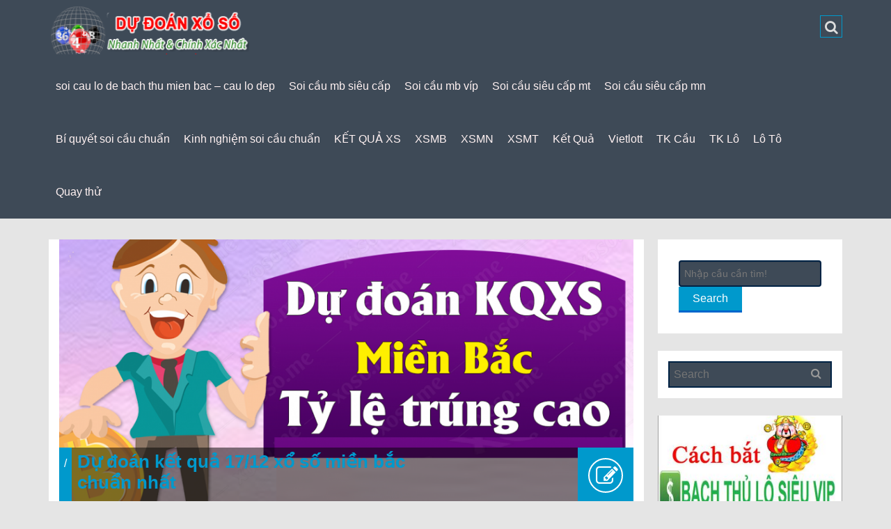

--- FILE ---
content_type: text/html; charset=utf-8
request_url: https://thanhphanso.com/du-doan-ket-qua-17-12-xo-so-mien-bac-chuan-nhat/
body_size: 14879
content:
<!DOCTYPE html><html lang="vi"><head><meta charset="UTF-8" /><meta name="viewport" content="width=device-width, initial-scale=1.0"><link rel="profile" href="https://gmpg.org/xfn/11"><link rel="pingback" href="https://thanhphanso.com/xmlrpc.php"> <!--[if lt IE 9]> <script src="https://thanhphanso.com/wp-content/themes/mw-small/js/html5.js"></script> <![endif]--><meta name='robots' content='index, follow, max-image-preview:large, max-snippet:-1, max-video-preview:-1' /><link type="text/css" media="all" href="https://thanhphanso.com/wp-content/cache/breeze-minification/css/breeze_8edcba917046f5d3c588a9ff7ce61cbd.css" rel="stylesheet" /><title>D&#7921; &#273;o&aacute;n k&#7871;t qu&#7843; 17/12 x&#7893; s&#7889; mi&#7873;n b&#7855;c chu&#7849;n nh&#7845;t</title><meta name="description" content="D&#7921; &#273;o&aacute;n k&#7871;t qu&#7843; 17/12 x&#7893; s&#7889; mi&#7873;n b&#7855;c chu&#7849;n nh&#7845;t d&#7921; &#273;o&aacute;n 1 c&#7863;p s&#7889; duy nh&#7845;t, xsmb soi cau, soi cau mb 888 hom nay mien phi, soi cau xsmb l&ocirc; &#273;&#7865;p" /><link rel="canonical" href="https://thanhphanso.com/du-doan-ket-qua-17-12-xo-so-mien-bac-chuan-nhat/" /><meta property="og:locale" content="vi_VN" /><meta property="og:type" content="article" /><meta property="og:title" content="D&#7921; &#273;o&aacute;n k&#7871;t qu&#7843; 17/12 x&#7893; s&#7889; mi&#7873;n b&#7855;c chu&#7849;n nh&#7845;t" /><meta property="og:description" content="D&#7921; &#273;o&aacute;n k&#7871;t qu&#7843; 17/12 x&#7893; s&#7889; mi&#7873;n b&#7855;c chu&#7849;n nh&#7845;t d&#7921; &#273;o&aacute;n 1 c&#7863;p s&#7889; duy nh&#7845;t, xsmb soi cau, soi cau mb 888 hom nay mien phi, soi cau xsmb l&ocirc; &#273;&#7865;p" /><meta property="og:url" content="https://thanhphanso.com/du-doan-ket-qua-17-12-xo-so-mien-bac-chuan-nhat/" /><meta property="og:site_name" content="soi cau lo de bach thu mien bac - cau lo dep" /><meta property="article:published_time" content="2025-05-27T02:57:37+00:00" /><meta property="og:image" content="https://thanhphanso.com/wp-content/uploads/2024/11/du-doan-xo-so-mien-bac-24-10-2024-13-1.png" /><meta property="og:image:width" content="1200" /><meta property="og:image:height" content="675" /><meta property="og:image:type" content="image/png" /><meta name="author" content="admin" /><meta name="twitter:card" content="summary_large_image" /><meta name="twitter:label1" content="&#272;&#432;&#7907;c vi&#7871;t b&#7903;i" /><meta name="twitter:data1" content="" /><meta name="twitter:label2" content="&#431;&#7899;c t&iacute;nh th&#7901;i gian &#273;&#7885;c" /><meta name="twitter:data2" content="8 ph&uacute;t" /> <script type="application/ld+json" class="yoast-schema-graph">{"@context":"https://schema.org","@graph":[{"@type":"WebPage","@id":"https://thanhphanso.com/du-doan-ket-qua-17-12-xo-so-mien-bac-chuan-nhat/","url":"https://thanhphanso.com/du-doan-ket-qua-17-12-xo-so-mien-bac-chuan-nhat/","name":"D&#7921; &#273;o&aacute;n k&#7871;t qu&#7843; 17/12 x&#7893; s&#7889; mi&#7873;n b&#7855;c chu&#7849;n nh&#7845;t","isPartOf":{"@id":"https://thanhphanso.com/#website"},"primaryImageOfPage":{"@id":"https://thanhphanso.com/du-doan-ket-qua-17-12-xo-so-mien-bac-chuan-nhat/#primaryimage"},"image":{"@id":"https://thanhphanso.com/du-doan-ket-qua-17-12-xo-so-mien-bac-chuan-nhat/#primaryimage"},"thumbnailUrl":"https://thanhphanso.com/wp-content/uploads/2025/11/du-doan-xo-so-mien-bac-24-10-2025-13-1.png","datePublished":"2025-05-27T02:57:37+00:00","dateModified":"2025-05-27T02:57:37+00:00","author":{"@id":"https://thanhphanso.com/#/schema/person/6a90ef6e7fc13ee8090a90270d7841d5"},"description":"D&#7921; &#273;o&aacute;n k&#7871;t qu&#7843; 17/12 x&#7893; s&#7889; mi&#7873;n b&#7855;c chu&#7849;n nh&#7845;t d&#7921; &#273;o&aacute;n 1 c&#7863;p s&#7889; duy nh&#7845;t, xsmb soi cau, soi cau mb 888 hom nay mien phi, soi cau xsmb l&ocirc; &#273;&#7865;p","breadcrumb":{"@id":"https://thanhphanso.com/du-doan-ket-qua-17-12-xo-so-mien-bac-chuan-nhat/#breadcrumb"},"inLanguage":"vi","potentialAction":[{"@type":"ReadAction","target":["https://thanhphanso.com/du-doan-ket-qua-17-12-xo-so-mien-bac-chuan-nhat/"]}]},{"@type":"ImageObject","inLanguage":"vi","@id":"https://thanhphanso.com/du-doan-ket-qua-17-12-xo-so-mien-bac-chuan-nhat/#primaryimage","url":"https://thanhphanso.com/wp-content/uploads/2025/11/du-doan-xo-so-mien-bac-24-10-2025-13-1.png","contentUrl":"https://thanhphanso.com/wp-content/uploads/2025/11/du-doan-xo-so-mien-bac-24-10-2025-13-1.png","width":1200,"height":675},{"@type":"BreadcrumbList","@id":"https://thanhphanso.com/du-doan-ket-qua-17-12-xo-so-mien-bac-chuan-nhat/#breadcrumb","itemListElement":[{"@type":"ListItem","position":1,"name":"Home","item":"https://thanhphanso.com/"},{"@type":"ListItem","position":2,"name":"D&#7921; &#273;o&aacute;n k&#7871;t qu&#7843; 17/12 x&#7893; s&#7889; mi&#7873;n b&#7855;c chu&#7849;n nh&#7845;t"}]},{"@type":"WebSite","@id":"https://thanhphanso.com/#website","url":"https://thanhphanso.com/","name":"soi cau lo de bach thu mien bac - cau lo dep","description":"soi cau lo de bach thu mien bac - cau lo dep","potentialAction":[{"@type":"SearchAction","target":{"@type":"EntryPoint","urlTemplate":"https://thanhphanso.com/?s={search_term_string}"},"query-input":"required name=search_term_string"}],"inLanguage":"vi"},{"@type":"Person","@id":"https://thanhphanso.com/#/schema/person/6a90ef6e7fc13ee8090a90270d7841d5","name":"admin","image":{"@type":"ImageObject","inLanguage":"vi","@id":"https://thanhphanso.com/#/schema/person/image/","url":"https://secure.gravatar.com/avatar/74cae801e3ee021d171dcbceb1ba1db9?s=96&d=mm&r=g","contentUrl":"https://secure.gravatar.com/avatar/74cae801e3ee021d171dcbceb1ba1db9?s=96&d=mm&r=g","caption":"admin"},"url":"https://thanhphanso.com/author/dev-singsing/"}]}</script> <link rel="alternate" type="application/rss+xml" title="D&ograve;ng th&ocirc;ng tin soi cau lo de bach thu mien bac - cau lo dep &raquo;" href="https://thanhphanso.com/feed/" /><link rel="alternate" type="application/rss+xml" title="D&ograve;ng ph&#7843;n h&#7891;i soi cau lo de bach thu mien bac - cau lo dep &raquo;" href="https://thanhphanso.com/comments/feed/" /> <script type="text/javascript">/*  */
window._wpemojiSettings = {"baseUrl":"https:\/\/s.w.org\/images\/core\/emoji\/14.0.0\/72x72\/","ext":".png","svgUrl":"https:\/\/s.w.org\/images\/core\/emoji\/14.0.0\/svg\/","svgExt":".svg","source":{"concatemoji":"https:\/\/thanhphanso.com\/wp-includes\/js\/wp-emoji-release.min.js?ver=6.4.7"}};
/*! This file is auto-generated */
!function(i,n){var o,s,e;function c(e){try{var t={supportTests:e,timestamp:(new Date).valueOf()};sessionStorage.setItem(o,JSON.stringify(t))}catch(e){}}function p(e,t,n){e.clearRect(0,0,e.canvas.width,e.canvas.height),e.fillText(t,0,0);var t=new Uint32Array(e.getImageData(0,0,e.canvas.width,e.canvas.height).data),r=(e.clearRect(0,0,e.canvas.width,e.canvas.height),e.fillText(n,0,0),new Uint32Array(e.getImageData(0,0,e.canvas.width,e.canvas.height).data));return t.every(function(e,t){return e===r[t]})}function u(e,t,n){switch(t){case"flag":return n(e,"\ud83c\udff3\ufe0f\u200d\u26a7\ufe0f","\ud83c\udff3\ufe0f\u200b\u26a7\ufe0f")?!1:!n(e,"\ud83c\uddfa\ud83c\uddf3","\ud83c\uddfa\u200b\ud83c\uddf3")&&!n(e,"\ud83c\udff4\udb40\udc67\udb40\udc62\udb40\udc65\udb40\udc6e\udb40\udc67\udb40\udc7f","\ud83c\udff4\u200b\udb40\udc67\u200b\udb40\udc62\u200b\udb40\udc65\u200b\udb40\udc6e\u200b\udb40\udc67\u200b\udb40\udc7f");case"emoji":return!n(e,"\ud83e\udef1\ud83c\udffb\u200d\ud83e\udef2\ud83c\udfff","\ud83e\udef1\ud83c\udffb\u200b\ud83e\udef2\ud83c\udfff")}return!1}function f(e,t,n){var r="undefined"!=typeof WorkerGlobalScope&&self instanceof WorkerGlobalScope?new OffscreenCanvas(300,150):i.createElement("canvas"),a=r.getContext("2d",{willReadFrequently:!0}),o=(a.textBaseline="top",a.font="600 32px Arial",{});return e.forEach(function(e){o[e]=t(a,e,n)}),o}function t(e){var t=i.createElement("script");t.src=e,t.defer=!0,i.head.appendChild(t)}"undefined"!=typeof Promise&&(o="wpEmojiSettingsSupports",s=["flag","emoji"],n.supports={everything:!0,everythingExceptFlag:!0},e=new Promise(function(e){i.addEventListener("DOMContentLoaded",e,{once:!0})}),new Promise(function(t){var n=function(){try{var e=JSON.parse(sessionStorage.getItem(o));if("object"==typeof e&&"number"==typeof e.timestamp&&(new Date).valueOf()<e.timestamp+604800&&"object"==typeof e.supportTests)return e.supportTests}catch(e){}return null}();if(!n){if("undefined"!=typeof Worker&&"undefined"!=typeof OffscreenCanvas&&"undefined"!=typeof URL&&URL.createObjectURL&&"undefined"!=typeof Blob)try{var e="postMessage("+f.toString()+"("+[JSON.stringify(s),u.toString(),p.toString()].join(",")+"));",r=new Blob([e],{type:"text/javascript"}),a=new Worker(URL.createObjectURL(r),{name:"wpTestEmojiSupports"});return void(a.onmessage=function(e){c(n=e.data),a.terminate(),t(n)})}catch(e){}c(n=f(s,u,p))}t(n)}).then(function(e){for(var t in e)n.supports[t]=e[t],n.supports.everything=n.supports.everything&&n.supports[t],"flag"!==t&&(n.supports.everythingExceptFlag=n.supports.everythingExceptFlag&&n.supports[t]);n.supports.everythingExceptFlag=n.supports.everythingExceptFlag&&!n.supports.flag,n.DOMReady=!1,n.readyCallback=function(){n.DOMReady=!0}}).then(function(){return e}).then(function(){var e;n.supports.everything||(n.readyCallback(),(e=n.source||{}).concatemoji?t(e.concatemoji):e.wpemoji&&e.twemoji&&(t(e.twemoji),t(e.wpemoji)))}))}((window,document),window._wpemojiSettings);
/*  */</script> <script type="text/javascript" id="breeze-prefetch-js-extra">/*  */
var breeze_prefetch = {"local_url":"https:\/\/thanhphanso.com","ignore_remote_prefetch":"1","ignore_list":["\/","\/page\/(.)","\/wp-admin\/"]};
/*  */</script> <script type="text/javascript" src="https://thanhphanso.com/wp-content/plugins/breeze/assets/js/js-front-end/breeze-prefetch-links.min.js?ver=2.1.6" id="breeze-prefetch-js"></script> <script type="text/javascript" src="https://thanhphanso.com/wp-includes/js/jquery/jquery.min.js?ver=3.7.1" id="jquery-core-js"></script> <script type="text/javascript" src="https://thanhphanso.com/wp-includes/js/jquery/jquery-migrate.min.js?ver=3.4.1" id="jquery-migrate-js"></script> <script type="text/javascript" src="https://thanhphanso.com/wp-content/themes/mw-small/js/superfish.js?ver=6.4.7" id="superfish-js"></script> <link rel="https://api.w.org/" href="https://thanhphanso.com/wp-json/" /><link rel="alternate" type="application/json" href="https://thanhphanso.com/wp-json/wp/v2/posts/18407" /><link rel="EditURI" type="application/rsd+xml" title="RSD" href="https://thanhphanso.com/xmlrpc.php?rsd" /><meta name="generator" content="WordPress 6.4.7" /><link rel='shortlink' href='https://thanhphanso.com/?p=18407' /><link rel="alternate" type="application/json+oembed" href="https://thanhphanso.com/wp-json/oembed/1.0/embed?url=https%3A%2F%2Fthanhphanso.com%2Fdu-doan-ket-qua-17-12-xo-so-mien-bac-chuan-nhat%2F" /><link rel="alternate" type="text/xml+oembed" href="https://thanhphanso.com/wp-json/oembed/1.0/embed?url=https%3A%2F%2Fthanhphanso.com%2Fdu-doan-ket-qua-17-12-xo-so-mien-bac-chuan-nhat%2F&#038;format=xml" /> <script async src="https://thanhphanso.com/wp-content/uploads/breeze/google/gtag.js?id=G-Q939EFJYFJ"></script> <script>window.dataLayer = window.dataLayer || [];
			function gtag(){dataLayer.push(arguments);}
			gtag('js', new Date());
			gtag('config', 'G-Q939EFJYFJ');</script> <link rel="icon" href="https://thanhphanso.com/wp-content/uploads/2025/04/eb6a347f-04ae-43d8-981e-7a98a76131d5-150x150.png" sizes="32x32" /><link rel="icon" href="https://thanhphanso.com/wp-content/uploads/2025/04/eb6a347f-04ae-43d8-981e-7a98a76131d5.png" sizes="192x192" /><link rel="apple-touch-icon" href="https://thanhphanso.com/wp-content/uploads/2025/04/eb6a347f-04ae-43d8-981e-7a98a76131d5.png" /><meta name="msapplication-TileImage" content="https://thanhphanso.com/wp-content/uploads/2025/04/eb6a347f-04ae-43d8-981e-7a98a76131d5.png" /></head><body class="post-template-default single single-post postid-18407 single-format-standard"><div class="mw-go-top"><i class="fa fa-angle-up fa-2x"></i></div><div id="page" class="hfeed site"><header id="masthead" class="site-header" role="banner"><div class="header-main container"><h1 class="site-title"> <a href="https://thanhphanso.com/" rel="home"><img loading="lazy" src="http://soicaudephomnay.com/wp-content/uploads/2025/08/logo-1.png" alt="soi cau lo de bach thu mien bac &#8211; cau lo dep"></a></h1> <button type="button" data-target="#navbarCollapse" data-toggle="collapse" class="navbar-toggle"> <i class="fa fa-bars"></i> </button><div class="top-icon"> <a href="#"><i class="fa fa-search"></i></a></div><div id="navbarCollapse" class="collapse navbar-collapse"><nav id="primary-navigation" class="primary-navigation" role="navigation"><div class="menu-memu-container"><ul id="menu-memu" class="sf-menu nav navbar-nav"><li id="menu-item-16729" class="menu-item menu-item-type-post_type menu-item-object-page menu-item-home menu-item-16729"><a href="https://thanhphanso.com/trang-chu/">soi cau lo de bach thu mien bac &ndash; cau lo dep</a></li><li id="menu-item-17269" class="menu-item menu-item-type-taxonomy menu-item-object-category menu-item-has-children menu-item-17269"><a href="https://thanhphanso.com/soi-cau-mb-sieu-cap/">Soi c&acirc;&#768;u mb si&ecirc;u c&acirc;&#769;p</a><ul class="sub-menu"><li id="menu-item-16930" class="menu-item menu-item-type-post_type menu-item-object-page menu-item-16930"><a href="https://thanhphanso.com/soi-cau-chot-xsmb-uy-tin-bach-thu-lo-2-nhay-vip/">soi c&#7847;u ch&#7889;t xsmb uy t&iacute;n b&#7841;ch th&#7911; l&ocirc; 2 nh&aacute;y v&iacute;p</a></li><li id="menu-item-16695" class="menu-item menu-item-type-post_type menu-item-object-page menu-item-16695"><a href="https://thanhphanso.com/soi-cau-chot-xsmb-uy-tin-dan-lo-10-con/">soi c&#7847;u ch&#7889;t xsmb uy t&iacute;n l&ocirc; 10 con</a></li><li id="menu-item-16696" class="menu-item menu-item-type-post_type menu-item-object-page menu-item-16696"><a href="https://thanhphanso.com/soi-cau-chot-mien-bac-uy-tin-de-4-con/">soi c&#7847;u ch&#7889;t xsmb uy t&iacute;n &#273;&#7873; 4 con</a></li><li id="menu-item-17110" class="menu-item menu-item-type-post_type menu-item-object-page menu-item-17110"><a href="https://thanhphanso.com/soi-cau-chot-mien-bac-uy-tin-de-6-con/">soi c&#7847;u ch&#7889;t xsmb uy t&iacute;n &#273;&#7873; 6 con</a></li><li id="menu-item-17109" class="menu-item menu-item-type-post_type menu-item-object-page menu-item-17109"><a href="https://thanhphanso.com/soi-cau-chot-mien-bac-uy-tin-de-8-con/">soi c&#7847;u ch&#7889;t xsmb uy t&iacute;n &#273;&#7873; 8 con</a></li><li id="menu-item-17108" class="menu-item menu-item-type-post_type menu-item-object-page menu-item-17108"><a href="https://thanhphanso.com/soi-cau-chot-mien-bac-uy-tin-de-10-con/">soi c&#7847;u ch&#7889;t xsmb uy t&iacute;n &#273;&#7873; 10 con</a></li><li id="menu-item-16697" class="menu-item menu-item-type-post_type menu-item-object-page menu-item-16697"><a href="https://thanhphanso.com/soi-cau-chot-xsmb-uy-tin-de-bach-thu/">soi c&#7847;u ch&#7889;t xsmb uy t&iacute;n &#273;&#7873; b&#7841;ch th&#7911;</a></li><li id="menu-item-16698" class="menu-item menu-item-type-post_type menu-item-object-page menu-item-16698"><a href="https://thanhphanso.com/soi-cau-chot-xsmb-uy-tin-de-dau-duoi/">soi c&#7847;u ch&#7889;t xsmb uy t&iacute;n &#273;&#7873; &#273;&#7847;u &#273;u&ocirc;i</a></li><li id="menu-item-16699" class="menu-item menu-item-type-post_type menu-item-object-page menu-item-16699"><a href="https://thanhphanso.com/soi-cau-chot-xsmb-uy-tin-de-song-thu/">soi c&#7847;u ch&#7889;t xsmb uy t&iacute;n &#273;&#7873; song th&#7911;</a></li><li id="menu-item-16700" class="menu-item menu-item-type-post_type menu-item-object-page menu-item-16700"><a href="https://thanhphanso.com/soi-cau-chot-mien-bac-uy-tin-lo-4-con/">soi c&#7847;u ch&#7889;t xsmb uy t&iacute;n l&ocirc; 4 con</a></li><li id="menu-item-16701" class="menu-item menu-item-type-post_type menu-item-object-page menu-item-16701"><a href="https://thanhphanso.com/soi-cau-chot-mien-bac-uy-tin-lo-6-con/">soi c&#7847;u ch&#7889;t xsmb uy t&iacute;n l&ocirc; 6 con</a></li><li id="menu-item-16702" class="menu-item menu-item-type-post_type menu-item-object-page menu-item-16702"><a href="https://thanhphanso.com/soi-cau-chot-mien-bac-uy-tin-lo-8-con/">soi c&#7847;u ch&#7889;t xsmb uy t&iacute;n l&ocirc; 8 con</a></li><li id="menu-item-16694" class="menu-item menu-item-type-post_type menu-item-object-page menu-item-16694"><a href="https://thanhphanso.com/soi-cau-chot-xsmb-uy-tin-cap-3-cang-vip/">soi c&#7847;u ch&#7889;t xsmb uy t&iacute;n c&#7863;p 3 c&agrave;ng v&iacute;p</a></li></ul></li><li id="menu-item-17270" class="menu-item menu-item-type-taxonomy menu-item-object-category menu-item-has-children menu-item-17270"><a href="https://thanhphanso.com/soi-cau-mb-vip/">Soi c&acirc;&#768;u mb vi&#769;p</a><ul class="sub-menu"><li id="menu-item-16703" class="menu-item menu-item-type-post_type menu-item-object-page menu-item-16703"><a href="https://thanhphanso.com/soi-cau-chot-xsmb-uy-tin-lo-bach-thu/">soi c&#7847;u ch&#7889;t xsmb uy t&iacute;n l&ocirc; b&#7841;ch th&#7911;</a></li><li id="menu-item-16704" class="menu-item menu-item-type-post_type menu-item-object-page menu-item-16704"><a href="https://thanhphanso.com/soi-cau-chot-xsmb-uy-tin-lo-bach-thu-kep/">soi c&#7847;u ch&#7889;t xsmb uy t&iacute;n l&ocirc; b&#7841;ch th&#7911; k&eacute;p</a></li><li id="menu-item-16705" class="menu-item menu-item-type-post_type menu-item-object-page menu-item-16705"><a href="https://thanhphanso.com/soi-cau-chot-xsmb-uy-tin-lo-song-thu/">soi c&#7847;u ch&#7889;t xsmb uy t&iacute;n l&ocirc; song th&#7911;</a></li><li id="menu-item-16706" class="menu-item menu-item-type-post_type menu-item-object-page menu-item-16706"><a href="https://thanhphanso.com/soi-cau-chot-xsmb-uy-tin-lo-song-thu-kep/">soi c&#7847;u ch&#7889;t xsmb uy t&iacute;n l&ocirc; song th&#7911; k&eacute;p</a></li><li id="menu-item-16707" class="menu-item menu-item-type-post_type menu-item-object-page menu-item-16707"><a href="https://thanhphanso.com/soi-cau-chot-mien-bac-uy-tin-vip-3-cang/">soi c&#7847;u ch&#7889;t xsmb uy t&iacute;n v&iacute;p 3 c&agrave;ng</a></li><li id="menu-item-16708" class="menu-item menu-item-type-post_type menu-item-object-page menu-item-16708"><a href="https://thanhphanso.com/soi-cau-chot-xsmb-uy-tin-xien-2-lo/">soi c&#7847;u ch&#7889;t xsmb uy t&iacute;n xi&ecirc;n 2 l&ocirc;</a></li><li id="menu-item-16709" class="menu-item menu-item-type-post_type menu-item-object-page menu-item-16709"><a href="https://thanhphanso.com/soi-cau-chot-xsmb-uy-tin-xien-3-lo/">soi c&#7847;u ch&#7889;t xsmb uy t&iacute;n xi&ecirc;n 3 l&ocirc;</a></li><li id="menu-item-16710" class="menu-item menu-item-type-post_type menu-item-object-page menu-item-16710"><a href="https://thanhphanso.com/soi-cau-chot-xsmb-uy-tin-xien-4-lo/">soi c&#7847;u ch&#7889;t xsmb uy t&iacute;n xi&ecirc;n 4 l&ocirc;</a></li></ul></li><li id="menu-item-17272" class="menu-item menu-item-type-taxonomy menu-item-object-category menu-item-has-children menu-item-17272"><a href="https://thanhphanso.com/soi-cau-sieu-cap-mt/">Soi c&acirc;&#768;u si&ecirc;u c&acirc;&#769;p mt</a><ul class="sub-menu"><li id="menu-item-16720" class="menu-item menu-item-type-post_type menu-item-object-page menu-item-16720"><a href="https://thanhphanso.com/soi-cau-chot-xsmt-uy-tin-bao-lo/">soi c&#7847;u ch&#7889;t xsmt uy t&iacute;n bao l&ocirc;</a></li><li id="menu-item-16721" class="menu-item menu-item-type-post_type menu-item-object-page menu-item-16721"><a href="https://thanhphanso.com/soi-cau-chot-xsmt-uy-tin-cap-xiu-chu/">soi c&#7847;u ch&#7889;t xsmt uy t&iacute;n c&#7863;p x&iacute;u ch&#7911;</a></li><li id="menu-item-16722" class="menu-item menu-item-type-post_type menu-item-object-page menu-item-16722"><a href="https://thanhphanso.com/soi-cau-chot-xsmt-uy-tin-dac-biet/">soi c&#7847;u ch&#7889;t xsmt uy t&iacute;n &#273;&#7863;c bi&#7879;t</a></li><li id="menu-item-16723" class="menu-item menu-item-type-post_type menu-item-object-page menu-item-16723"><a href="https://thanhphanso.com/soi-cau-chot-xsmt-uy-tin-giai-tam/">soi c&#7847;u ch&#7889;t xsmt uy t&iacute;n gi&#7843;i t&aacute;m</a></li><li id="menu-item-16724" class="menu-item menu-item-type-post_type menu-item-object-page menu-item-16724"><a href="https://thanhphanso.com/soi-cau-chot-mien-trung-uy-tin-lo-3/">soi c&#7847;u ch&#7889;t xsmt uy t&iacute;n l&ocirc; 3 s&#7889;</a></li><li id="menu-item-16725" class="menu-item menu-item-type-post_type menu-item-object-page menu-item-16725"><a href="https://thanhphanso.com/soi-cau-chot-xsmt-uy-tin-dau-duoi-giai-8/">soi c&#7847;u ch&#7889;t xsmt uy t&iacute;n s&#7899; &#273;&#7847;u &#273;u&ocirc;i gi&#7843;i 8</a></li><li id="menu-item-16726" class="menu-item menu-item-type-post_type menu-item-object-page menu-item-16726"><a href="https://thanhphanso.com/soi-cau-chot-xsmt-uy-tin-dau-duoi-giai-dac-biet/">soi c&#7847;u ch&#7889;t xsmt uy t&iacute;n s&#7899; &#273;&#7847;u &#273;u&ocirc;i gi&#7843;i &#273;&#7863;c bi&#7879;t</a></li><li id="menu-item-16727" class="menu-item menu-item-type-post_type menu-item-object-page menu-item-16727"><a href="https://thanhphanso.com/soi-cau-chot-mien-trung-uy-tin-song-thu-lo/">soi c&#7847;u ch&#7889;t xsmt uy t&iacute;n song th&#7911; l&ocirc;</a></li><li id="menu-item-16728" class="menu-item menu-item-type-post_type menu-item-object-page menu-item-16728"><a href="https://thanhphanso.com/soi-cau-chot-xsmt-uy-tin-xiu-chu/">soi c&#7847;u ch&#7889;t xsmt uy t&iacute;n x&iacute;u ch&#7911;</a></li></ul></li><li id="menu-item-17271" class="menu-item menu-item-type-taxonomy menu-item-object-category menu-item-has-children menu-item-17271"><a href="https://thanhphanso.com/soi-cau-sieu-cap-mn/">Soi c&acirc;&#768;u si&ecirc;u c&acirc;&#769;p mn</a><ul class="sub-menu"><li id="menu-item-16711" class="menu-item menu-item-type-post_type menu-item-object-page menu-item-16711"><a href="https://thanhphanso.com/soi-cau-chot-mien-nam-uy-tin-bao-lo/">soi c&#7847;u ch&#7889;t xsmn uy t&iacute;n bao l&ocirc;</a></li><li id="menu-item-16712" class="menu-item menu-item-type-post_type menu-item-object-page menu-item-16712"><a href="https://thanhphanso.com/soi-cau-chot-mien-nam-uy-tin-cap-xiu-chu/">soi c&#7847;u ch&#7889;t xsmn uy t&iacute;n c&#7863;p x&iacute;u ch&#7911;</a></li><li id="menu-item-16713" class="menu-item menu-item-type-post_type menu-item-object-page menu-item-16713"><a href="https://thanhphanso.com/soi-cau-chot-mien-nam-uy-tin-dac-biet/">soi c&#7847;u ch&#7889;t xsmn uy t&iacute;n &#273;&#7863;c bi&#7879;t</a></li><li id="menu-item-16714" class="menu-item menu-item-type-post_type menu-item-object-page menu-item-16714"><a href="https://thanhphanso.com/soi-cau-chot-xsmn-uy-tin-giai-tam/">soi c&#7847;u ch&#7889;t xsmn uy t&iacute;n gi&#7843;i t&aacute;m</a></li><li id="menu-item-16715" class="menu-item menu-item-type-post_type menu-item-object-page menu-item-16715"><a href="https://thanhphanso.com/soi-cau-chot-mien-nam-uy-tin-lo-3/">soi c&#7847;u ch&#7889;t xsmn uy t&iacute;n l&ocirc; 3 s&#7889;</a></li><li id="menu-item-16716" class="menu-item menu-item-type-post_type menu-item-object-page menu-item-16716"><a href="https://thanhphanso.com/soi-cau-chot-mien-nam-uy-tin-dau-duoi-giai-8/">soi c&#7847;u ch&#7889;t xsmn uy t&iacute;n s&#7899; &#273;&#7847;u &#273;u&ocirc;i gi&#7843;i 8</a></li><li id="menu-item-16717" class="menu-item menu-item-type-post_type menu-item-object-page menu-item-16717"><a href="https://thanhphanso.com/soi-cau-chot-xsmn-uy-tin-dau-duoi-giai-dac-biet/">soi c&#7847;u ch&#7889;t xsmn uy t&iacute;n s&#7899; &#273;&#7847;u &#273;u&ocirc;i gi&#7843;i &#273;&#7863;c bi&#7879;t</a></li><li id="menu-item-16718" class="menu-item menu-item-type-post_type menu-item-object-page menu-item-16718"><a href="https://thanhphanso.com/soi-cau-chot-mien-nam-uy-tin-song-thu-lo/">soi c&#7847;u ch&#7889;t xsmn uy t&iacute;n song th&#7911; l&ocirc;</a></li><li id="menu-item-16719" class="menu-item menu-item-type-post_type menu-item-object-page menu-item-16719"><a href="https://thanhphanso.com/soi-cau-chot-mien-nam-uy-tin-xiu-chu/">soi c&#7847;u ch&#7889;t xsmn uy t&iacute;n x&iacute;u ch&#7911;</a></li></ul></li><li id="menu-item-17267" class="menu-item menu-item-type-taxonomy menu-item-object-category current-post-ancestor current-menu-parent current-post-parent menu-item-17267"><a href="https://thanhphanso.com/bi-quyet-soi-cau-chua%cc%89n/">Bi&#769; quy&ecirc;&#769;t soi c&acirc;&#768;u chu&acirc;&#777;n</a></li><li id="menu-item-17268" class="menu-item menu-item-type-taxonomy menu-item-object-category menu-item-17268"><a href="https://thanhphanso.com/kinh-nghie%cc%a3m-soi-cau-chua%cc%89n/">Kinh nghi&ecirc;&#803;m soi c&acirc;&#768;u chu&acirc;&#777;n</a></li><li id="menu-item-16925" class="menu-item menu-item-type-post_type menu-item-object-post menu-item-16925"><a href="https://thanhphanso.com/ket-qua-xs/">K&#7870;T QU&#7842; XS</a></li><li id="menu-item-18089" class="menu-item menu-item-type-post_type menu-item-object-post menu-item-18089"><a href="https://thanhphanso.com/xsmb-kqxsmb-ket-qua-xo-so-mien-bac-hom-nay/">XSMB</a></li><li id="menu-item-18090" class="menu-item menu-item-type-post_type menu-item-object-post menu-item-18090"><a href="https://thanhphanso.com/xsmn-kqxsmn-ket-qua-xo-so-mien-nam-hom-nay/">XSMN</a></li><li id="menu-item-18091" class="menu-item menu-item-type-post_type menu-item-object-post menu-item-18091"><a href="https://thanhphanso.com/xsmt-kqxsmt-ket-qua-xo-so-mien-trung-hom-nay/">XSMT</a></li><li id="menu-item-18092" class="menu-item menu-item-type-post_type menu-item-object-post menu-item-18092"><a href="https://thanhphanso.com/xs3m-kqxs3m-ket-qua-xo-so-3-mien-hom-nay/">K&#7871;t Qu&#7843;</a></li><li id="menu-item-18093" class="menu-item menu-item-type-post_type menu-item-object-post menu-item-has-children menu-item-18093"><a href="https://thanhphanso.com/vietlott-do-ket-qua-ve-so-tu-chon-vietlott/">Vietlott</a><ul class="sub-menu"><li id="menu-item-18098" class="menu-item menu-item-type-post_type menu-item-object-post menu-item-18098"><a href="https://thanhphanso.com/vietlott-do-ket-qua-ve-so-tu-chon-vietlott/">XS Vietlott</a></li><li id="menu-item-18094" class="menu-item menu-item-type-post_type menu-item-object-post menu-item-18094"><a href="https://thanhphanso.com/max-3d-do-ket-qua-ve-so-tu-chon-max-3d/">XS Max 3D</a></li><li id="menu-item-18095" class="menu-item menu-item-type-post_type menu-item-object-post menu-item-18095"><a href="https://thanhphanso.com/power-6-55-do-ket-qua-ve-so-tu-chon-power-6-55/">Power 6/55</a></li><li id="menu-item-18096" class="menu-item menu-item-type-post_type menu-item-object-post menu-item-18096"><a href="https://thanhphanso.com/max-4d-do-ket-qua-ve-so-tu-chon-max-4d/">XS Max 4D</a></li><li id="menu-item-18097" class="menu-item menu-item-type-post_type menu-item-object-post menu-item-18097"><a href="https://thanhphanso.com/mega-6-45-do-ket-qua-ve-so-tu-chon-xs-mega-6-45/">Mega 6/45</a></li></ul></li><li id="menu-item-18099" class="menu-item menu-item-type-post_type menu-item-object-post menu-item-has-children menu-item-18099"><a href="https://thanhphanso.com/tk-cau-bach-thu-mb-soi-cau-bach-thu-mien-bac-hang-ngay/">TK C&#7847;u</a><ul class="sub-menu"><li id="menu-item-18100" class="menu-item menu-item-type-post_type menu-item-object-post menu-item-18100"><a href="https://thanhphanso.com/tk-cau-mien-trung-soi-cau-lo-to-mien-trung-hang-ngay/">C&#7847;u Mi&#7873;n Trung</a></li><li id="menu-item-18101" class="menu-item menu-item-type-post_type menu-item-object-post menu-item-18101"><a href="https://thanhphanso.com/tk-cau-mien-nam-soi-cau-lo-to-mien-nam-hang-ngay/">C&#7847;u Mi&#7873;n Nam</a></li><li id="menu-item-18102" class="menu-item menu-item-type-post_type menu-item-object-post menu-item-18102"><a href="https://thanhphanso.com/tk-cau-ve-nhieu-nhay-mb-soi-cau-ve-nhieu-nhay-mien-bac-hang-ngay/">C&#7847;u v&#7873; nhi&#7873;u nh&aacute;y (MB)</a></li><li id="menu-item-18103" class="menu-item menu-item-type-post_type menu-item-object-post menu-item-18103"><a href="https://thanhphanso.com/tk-cau-ve-ca-cap-mb-soi-cau-ve-ca-cap-mien-bac-hang-ngay/">C&#7847;u v&#7873; c&#7843; c&#7863;p (MB)</a></li><li id="menu-item-18104" class="menu-item menu-item-type-post_type menu-item-object-post menu-item-18104"><a href="https://thanhphanso.com/tk-cau-lat-lien-tuc-mb-soi-cau-lat-lien-tuc-mien-bac-hang-ngay/">C&#7847;u l&#7853;t li&ecirc;n t&#7909;c (MB)</a></li><li id="menu-item-18105" class="menu-item menu-item-type-post_type menu-item-object-post menu-item-18105"><a href="https://thanhphanso.com/tk-cau-bach-thu-mb-soi-cau-bach-thu-mien-bac-hang-ngay/">C&#7847;u B&#7841;ch th&#7911; (MB)</a></li></ul></li><li id="menu-item-18106" class="menu-item menu-item-type-post_type menu-item-object-post menu-item-has-children menu-item-18106"><a href="https://thanhphanso.com/tk-lo-thong-ke-xo-so-lo-gan-mien-bac/">TK L&ocirc;</a><ul class="sub-menu"><li id="menu-item-18107" class="menu-item menu-item-type-post_type menu-item-object-post menu-item-18107"><a href="https://thanhphanso.com/tk-lo-thong-ke-xo-so-00-99-mien-bac/">TK 00-99</a></li><li id="menu-item-18108" class="menu-item menu-item-type-post_type menu-item-object-post menu-item-18108"><a href="https://thanhphanso.com/tk-lo-thong-ke-xo-so-lan-xuat-hien-mien-bac/">TK l&#7847;n xu&#7845;t hi&#7879;n</a></li><li id="menu-item-18109" class="menu-item menu-item-type-post_type menu-item-object-post menu-item-18109"><a href="https://thanhphanso.com/tk-lo-thong-ke-xo-so-giai-dac-biet-mien-bac/">TK gi&#7843;i &#273;&#7863;c bi&#7879;t</a></li><li id="menu-item-18110" class="menu-item menu-item-type-post_type menu-item-object-post menu-item-18110"><a href="https://thanhphanso.com/tk-lo-thong-ke-xo-so-duoi-mien-bac/">TK &#272;u&ocirc;i</a></li><li id="menu-item-18111" class="menu-item menu-item-type-post_type menu-item-object-post menu-item-18111"><a href="https://thanhphanso.com/tk-lo-thong-ke-xo-so-dau-mien-bac/">TK &#272;&#7847;u</a></li><li id="menu-item-18112" class="menu-item menu-item-type-post_type menu-item-object-post menu-item-18112"><a href="https://thanhphanso.com/tk-lo-thong-ke-xo-so-lo-kep-mien-bac/">L&ocirc; k&eacute;p</a></li><li id="menu-item-18113" class="menu-item menu-item-type-post_type menu-item-object-post menu-item-18113"><a href="https://thanhphanso.com/tk-lo-thong-ke-xo-so-lo-xien-mien-bac/">L&ocirc; xi&ecirc;n</a></li><li id="menu-item-18114" class="menu-item menu-item-type-post_type menu-item-object-post menu-item-18114"><a href="https://thanhphanso.com/tk-lo-thong-ke-xo-so-lo-gan-mien-bac/">L&ocirc; gan</a></li></ul></li><li id="menu-item-18115" class="menu-item menu-item-type-post_type menu-item-object-post menu-item-has-children menu-item-18115"><a href="https://thanhphanso.com/lo-to-ket-qua-lo-to-xo-so-mien-bac/">L&ocirc; T&ocirc;</a><ul class="sub-menu"><li id="menu-item-18116" class="menu-item menu-item-type-post_type menu-item-object-post menu-item-18116"><a href="https://thanhphanso.com/lo-to-ket-qua-lo-to-xo-so-mien-trung/">L&ocirc; t&ocirc; mi&#7873;n Trung</a></li><li id="menu-item-18117" class="menu-item menu-item-type-post_type menu-item-object-post menu-item-18117"><a href="https://thanhphanso.com/lo-to-ket-qua-lo-to-xo-so-mien-nam/">L&ocirc; t&ocirc; mi&#7873;n Nam</a></li><li id="menu-item-18118" class="menu-item menu-item-type-post_type menu-item-object-post menu-item-18118"><a href="https://thanhphanso.com/lo-to-ket-qua-lo-to-xo-so-mien-bac/">L&ocirc; t&ocirc; mi&#7873;n B&#7855;c</a></li></ul></li><li id="menu-item-18123" class="menu-item menu-item-type-post_type menu-item-object-post menu-item-has-children menu-item-18123"><a href="https://thanhphanso.com/quay-thu-quay-thu-xo-so-gio-hoang-dao-hom-nay/">Quay th&#7917;</a><ul class="sub-menu"><li id="menu-item-18119" class="menu-item menu-item-type-post_type menu-item-object-post menu-item-18119"><a href="https://thanhphanso.com/quay-thu-quay-thu-xo-so-gio-hoang-dao-hom-nay/">Quay th&#7917;</a></li><li id="menu-item-18120" class="menu-item menu-item-type-post_type menu-item-object-post menu-item-18120"><a href="https://thanhphanso.com/quay-thu-xsmt-quay-thu-xo-so-mien-trung-hom-nay/">Quay th&#7917; XSMT</a></li><li id="menu-item-18121" class="menu-item menu-item-type-post_type menu-item-object-post menu-item-18121"><a href="https://thanhphanso.com/quay-thu-xsmn-quay-thu-xo-so-mien-nam-hom-nay/">Quay th&#7917; XSMN</a></li><li id="menu-item-18122" class="menu-item menu-item-type-post_type menu-item-object-post menu-item-18122"><a href="https://thanhphanso.com/quay-thu-xsmb-quay-thu-xo-so-mien-bac-hom-nay/">Quay th&#7917; XSMB</a></li></ul></li></ul></div></nav></div><div id="search-container" class="search-box-wrapper h0"><div class="search-box"><form role="search" method="get" class="searchform" action="https://thanhphanso.com/"> <label> <input type="text" class="search-field" placeholder="Search" value="" name="s"> </label> <button class="searchsubmit" type="submit"><i class="fa fa-search"></i></button></form></div></div></div></header><div id="mw_full" class="container "><section id="primary" class="container content-area  col-lg-9 col-md-9 col-sm-8"><main id="main" class="site-main" role="main"><article id="post-18407" class="post-18407 post type-post status-publish format-standard has-post-thumbnail hentry category-bi-quyet-soi-cau-chuan tag-bach-thu-lo-17-12 tag-bao-lo-2-so-chinh-xac-nhat tag-chinh-xac-nhat-sc-xsmb-17-12 tag-chot-so-dep-mien-bac tag-chot-so-dep-mien-bac-hom-nay-thu-3 tag-chot-so-gio-vang-mien-bac tag-chot-so-lo-giai-tam tag-chot-so-mien-bac-hom-nay tag-dd-xsmb-17-12 tag-du-doan-xo-so-xo-so-mien-bac tag-du-doan-xo-so-xo-so-mien-bac-17-12 tag-du-doan-xo-so-xo-so-mien-bac-dai-phat tag-du-doan-xsmb-17-12 tag-du-doan-xsmb-17-12-chuan-nhat tag-du-doan-xsmb-17-12-co-thuong tag-du-doan-xsmb-17-12-dau-duoi tag-du-doan-xsmb-17-12-vip tag-du-doan-xsmb-3-so-du-doan-xsmb tag-du-doan-xsmb-minh-ngoc-17-12 tag-du-doan-xsmb-than-tai-17-12 tag-du-doan-xsmb-wap-17-12 tag-du-doan-ket-qua-xo-so-du-doan-xsmb-17-12-17-12 tag-du-doan-ket-qua-xo-so-mien-bac tag-du-doan-kq-xsmb-17-12 tag-du-doan-xo-so-xo-so-mien-bac-than-tai-17-12 tag-du-doan-xsmb-17-12-du-doan-kqxs-du-doan-xsmb-17-12-17-12 tag-du-doan-xsmb-ngay-17-12 tag-du-doan-xsmb-ngay-17-12-17-12 tag-du-doan-xsmb-ngay-17-12-17-12-thong-ke-xsmb tag-du-doan-xsmb-vip-24h tag-dac-biet-dau-duoi tag-de-ve-40-hom-sau-danh-con-gi tag-ket-qua-xo-so-mien-bac-sieu-chinh-xac tag-ket-qua-xsmb-17-12 tag-loto-xien-soi-cau-xsmb-17-12 tag-mien-phi-soi-cau-xsmb-minh-ngoc-17-12 tag-quay-thu-xsmb-17-12 tag-soi-cau-164h-xsmb-17-12 tag-soi-cau-du-doan-mien-bac tag-soi-cau-du-doan-xo-so-mien-bac-ngay-17-12-17-12 tag-soi-cau-du-doan-xsmb-thu-4-mien-phi tag-soi-cau-du-doan-xsmb-thu-5-mien-phi tag-soi-cau-ket-qua-xo-so-mien-bac tag-soi-cau-lo-3s-xsmb-17-12 tag-soi-cau-mb tag-soi-cau-mien-bac-17-12-17-12 tag-soi-cau-thu-5-hom-nay tag-soi-cau-xo-so-mien-bac tag-soi-cau-xsmb tag-soi-cau-xsmb-17-12 tag-soi-cau-xsmb-ngay-17-12 tag-soi-cau-xsmb-thu-5 tag-soi-cau-xsmb-wap-17-12 tag-thong-ke-xsmb-thu-5 tag-xo-so-mien-bac-hom-nay tag-xo-so-mien-bac-hom-nay-thu-5-ngay-17-12 tag-xsmb-17-12"><header class="entry-header mw_single"> <img loading="lazy" width="870" height="400" src="https://thanhphanso.com/wp-content/uploads/2025/11/du-doan-xo-so-mien-bac-24-10-2025-13-1-870x400.png" class="attachment-blog_img size-blog_img wp-post-image" alt="" decoding="async" fetchpriority="high" /><div class="mw_title"><div class="entry-time"> <span class="day"></span> <span class="month"></span> / <span class="year"></span></div><h1 class="entry-title col-lg-8 col-sm-6 col-xs-7">D&#7921; &#273;o&aacute;n k&#7871;t qu&#7843; 17/12 x&#7893; s&#7889; mi&#7873;n b&#7855;c chu&#7849;n nh&#7845;t</h1><div class="post-icon"><span><i class="fa fa-2x fa-pencil-square-o"></i></span></div></div></header><div class="entry-content clearfix"><header class="entry-header"><h2>D&#7921; &#273;o&aacute;n k&#7871;t qu&#7843; 17/12 x&#7893; s&#7889; mi&#7873;n b&#7855;c chu&#7849;n nh&#7845;t</h2><p><strong>D&#7921; &#273;o&aacute;n k&#7871;t qu&#7843; 17/12 .</strong> H&atilde;y c&ugrave;ng chuy&ecirc;n gia d&#7921; &#273;o&aacute;n XSMB 17/12/2025. H&ocirc;m nay si&ecirc;u chu&#7849;n v&#7899;i c&aacute;c k&#7871;t qu&#7843; d&#7921; &#273;o&aacute;n gi&#7843;i &#273;&#7863;t bi&#7879;t &#273;&#7847;u &#273;u&ocirc;i, gi&#7843;i l&ocirc; t&ocirc; 2 s&#7889;, l&ocirc; xi&ecirc;n ch&iacute;nh x&aacute;c nh&#7845;t.</p><div><p><strong>+ B&#7841;ch th&#7911; l&ocirc; Vip: 98</strong></p><p><strong>+ B&#7841;ch th&#7911; l&ocirc; t&ocirc;: 08</strong></p><p><strong>+ Song th&#7911; l&ocirc;: 45 &#8211; 26</strong></p><p><strong>+ Xi&ecirc;n 2: 36 &#8211; 97</strong></p><p><strong>+ Xi&ecirc;n 3: 21 &#8211; 58 &#8211; 49</strong></p><p><strong>+ 3 c&agrave;ng l&ocirc; t&ocirc;: 498-432</strong></p></div><h3>Soi c&#7847;u L&ocirc; k&eacute;p &#8211; D&#7921; &#273;o&aacute;n k&#7871;t qu&#7843; 17/12</h3><div>+ L&ocirc; k&eacute;p : 11</div><p>B&Iacute; K&Iacute;P gi&uacute;p&nbsp; soi c&#7847;u XSMB 17/12/2025. V&agrave; c&aacute;c ng&agrave;y kh&aacute;c &#273;&#7873;u cho k&#7871;t qu&#7843; d&#7921; &#273;o&aacute;n ch&iacute;nh x&aacute;c nh&#7845;t, T&#7880; L&#7878; tr&uacute;ng gi&#7843;i cao nh&#7845;t l&agrave; d&#7921;a tr&ecirc;n k&#7871;t qu&#7843; XSMB ng&agrave;y h&ocirc;m tr&#432;&#7899;c v&agrave; ph&#432;&#417;ng ph&aacute;p x&aacute;c su&#7845;t th&#7889;ng k&ecirc; chuy&ecirc;n s&acirc;u, c&aacute;c con s&#7889; l&acirc;u ra nh&#7845;t b&#7841;n ch&#7885;n s&#7869; cho k&#7871;t qu&#7843; tr&uacute;ng th&#432;&#7903;ng &#273;&aacute;ng ng&#7841;t nhi&ecirc;n.</p><p class="text-center text-uppercase font-weight-bold">2 S&#7888; CU&#7888;I GI&#7842;I &#272;&#7862;C BI&#7878;T V&#7872; NHI&#7872;U NH&#7844;T</p><table class="table-default w-100 text-center table-col-4" style="height: 85px" width="582"><thead><tr><th>B&#7897; s&#7889;</th><th>S&#7889; l&#7847;n v&#7873;</th><th>B&#7897; s&#7889;</th><th>S&#7889; l&#7847;n v&#7873;</th></tr></thead><tbody><tr><td class="text-red font-weight-bold">21</td><td>2 l&#7847;n</td><td class="text-red font-weight-bold">42</td><td>2 l&#7847;n</td></tr><tr><td class="text-red font-weight-bold">29</td><td>2 l&#7847;n</td><td class="text-red font-weight-bold">13</td><td>2 l&#7847;n</td></tr><tr><td class="text-red font-weight-bold">12</td><td>2 l&#7847;n</td><td class="text-red font-weight-bold">33</td><td>2 l&#7847;n</td></tr><tr><td class="text-red font-weight-bold">71</td><td>2 l&#7847;n</td><td class="text-red font-weight-bold">36</td><td>2 l&#7847;n</td></tr><tr><td class="text-red font-weight-bold">22</td><td>2 l&#7847;n</td><td class="text-red font-weight-bold">82</td><td>2 l&#7847;n</td></tr></tbody></table><h4 class="text-center text-uppercase font-weight-bold mt-3">2 S&#7888; CU&#7888;I GI&#7842;I &#272;&#7862;C BI&#7878;T V&#7872; &Iacute;T NH&#7844;T</h4><table class="table-default w-100 text-center table-fixed mb-2" style="height: 100px" width="584"><thead><tr><th>B&#7897; s&#7889;</th><th>S&#7889; l&#7847;n v&#7873;</th><th>B&#7897; s&#7889;</th><th>S&#7889; l&#7847;n v&#7873;</th></tr></thead><tbody><tr><td class="text-red font-weight-bold">18</td><td>1 l&#7847;n</td><td class="text-red font-weight-bold">27</td><td>1 l&#7847;n</td></tr><tr><td class="text-red font-weight-bold">85</td><td>1 l&#7847;n</td><td class="text-red font-weight-bold">53</td><td>1 l&#7847;n</td></tr><tr><td class="text-red font-weight-bold">25</td><td>1 l&#7847;n</td><td class="text-red font-weight-bold">77</td><td>1 l&#7847;n</td></tr><tr><td class="text-red font-weight-bold">96</td><td>1 l&#7847;n</td><td class="text-red font-weight-bold">72</td><td>1 l&#7847;n</td></tr><tr><td class="text-red font-weight-bold">52</td><td>1 l&#7847;n</td><td class="text-red font-weight-bold">98</td><td>1 l&#7847;n</td></tr></tbody></table><p class="font-weight-bold">Th&#7889;ng k&ecirc; l&ocirc; xi&ecirc;n XSMB 17/12/2025</p><table class="table-default w-100 text-center table-col-4" style="height: 108px" width="584"><thead><tr><th>L&ocirc; xi&ecirc;n 2</th><th>S&#7889; l&#7847;n v&#7873;</th><th>L&ocirc; xi&ecirc;n 3</th><th>S&#7889; l&#7847;n v&#7873;</th></tr></thead><tbody><tr><td class="text-red font-weight-bold">47 &ndash; 18</td><td>7 l&#7847;n</td><td class="text-red font-weight-bold">58 &ndash; 20 &ndash; 07</td><td>5 l&#7847;n</td></tr><tr><td class="text-red font-weight-bold">47 &ndash; 31</td><td>7 l&#7847;n</td><td class="text-red font-weight-bold">22 &ndash; 20 &ndash; 07</td><td>5 l&#7847;n</td></tr><tr><td class="text-red font-weight-bold">20 &ndash; 07</td><td>7 l&#7847;n</td><td class="text-red font-weight-bold">97 &ndash; 94 &ndash; 62</td><td>5 l&#7847;n</td></tr><tr><td class="text-red font-weight-bold">22 &ndash; 07</td><td>7 l&#7847;n</td><td class="text-red font-weight-bold">97 &ndash; 94 &ndash; 07</td><td>5 l&#7847;n</td></tr><tr><td class="text-red font-weight-bold">97 &ndash; 94</td><td>7 l&#7847;n</td><td class="text-red font-weight-bold">74 &ndash; 13 &ndash; 07</td><td>4 l&#7847;n</td></tr></tbody></table><p class="font-weight-bold mt-3">Th&#7889;ng k&ecirc; l&ocirc; k&eacute;p XSMB 17/12/2025</p><table class="table-default w-100 text-center table-col-4 mb-3" style="height: 107px" width="569"><thead><tr><th>L&ocirc; k&eacute;p</th><th>S&#7889; l&#7847;n v&#7873;</th><th>C&#7863;p l&ocirc; k&eacute;p</th><th>S&#7889; l&#7847;n v&#7873;</th></tr></thead><tbody><tr><td class="text-red font-weight-bold">55</td><td>11 l&#7847;n</td><td class="text-red font-weight-bold">33 &ndash; 55</td><td>5 l&#7847;n</td></tr><tr><td class="text-red font-weight-bold">11</td><td>10 l&#7847;n</td><td class="text-red font-weight-bold">11 &ndash; 22</td><td>4 l&#7847;n</td></tr><tr><td class="text-red font-weight-bold">22</td><td>10 l&#7847;n</td><td class="text-red font-weight-bold">11 &ndash; 44</td><td>4 l&#7847;n</td></tr><tr><td class="text-red font-weight-bold">33</td><td>7 l&#7847;n</td><td class="text-red font-weight-bold">11 &ndash; 55</td><td>4 l&#7847;n</td></tr><tr><td class="text-red font-weight-bold">44</td><td>7 l&#7847;n</td><td class="text-red font-weight-bold">22 &ndash; 55</td><td>3 l&#7847;n</td></tr></tbody></table><div class="my-3 fs-14"><div class="text-center">Ng&agrave;y 13-11-2025</div><div class="text-center">03858</div><div class="overflow-auto"><table class="table table-sm table-bordered mb-0 text-center bg-white text-nowrap" style="height: 108px" width="587"><thead class="bg-grey7"><tr><th class="" colspan="2">Ng&agrave;y xu&#7845;t hi&#7879;n Loto &#272;B</th><th class="" colspan="2">Loto &#272;B ng&agrave;y ti&#7871;p theo</th></tr><tr><th>Ng&agrave;y</th><th>Gi&#7843;i &#273;&#7863;c bi&#7879;t</th><th>Ng&agrave;y</th><th>Gi&#7843;i &#273;&#7863;c bi&#7879;t</th></tr></thead><tbody><tr><td>28-05-2025</td><td>964<span class="text-red">58</span></td><td>29-05-2025</td><td>191<span class="text-red">46</span></td></tr><tr><td>14-09-2010</td><td>282<span class="text-red">58</span></td><td>15-09-2010</td><td>940<span class="text-red">05</span></td></tr><tr><td>09-02-2010</td><td>583<span class="text-red">58</span></td><td>10-02-2010</td><td>567<span class="text-red">32</span></td></tr><tr><td>22-07-2008</td><td>669<span class="text-red">58</span></td><td>23-07-2008</td><td>151<span class="text-red">51</span></td></tr><tr><td>21-08-2007</td><td>584<span class="text-red">58</span></td><td>22-08-2007</td><td>554<span class="text-red">82</span></td></tr></tbody></table></div></div><h3>Soi c&#7847;u MB</h3><div class="my-3 fs-14"><strong class="text-center fs-14 fs-lg-16">Th&#7889;ng k&ecirc; t&#7847;n su&#7845;t loto &#273;&#7863;c bi&#7879;t sau khi gi&#7843;i &#272;B xu&#7845;t hi&#7879;n&nbsp;<span class="text-red">58</span></strong></p><div class="overflow-auto"><table class="table table-bordered mb-0 text-center bg-white text-nowrap" style="height: 239px" width="576"><thead><tr class="bg-grey7"><th>B&#7897; s&#7889;</th><th>S&#7889; l&#7847;n</th><th>B&#7897; s&#7889;</th><th>S&#7889; l&#7847;n</th><th>B&#7897; s&#7889;</th><th>S&#7889; l&#7847;n</th><th>B&#7897; s&#7889;</th><th>S&#7889; l&#7847;n</th><th>B&#7897; s&#7889;</th><th>S&#7889; l&#7847;n</th></tr></thead><tbody><tr><td class="text-red fw-bold">33</td><td>3 l&acirc;&#768;n</td><td class="text-red fw-bold">42</td><td>3 l&acirc;&#768;n</td><td class="text-red fw-bold">91</td><td>2 l&acirc;&#768;n</td><td class="text-red fw-bold">99</td><td>2 l&acirc;&#768;n</td><td class="text-red fw-bold">14</td><td>2 l&acirc;&#768;n</td></tr><tr><td class="text-red fw-bold">05</td><td>2 l&acirc;&#768;n</td><td class="text-red fw-bold">84</td><td>2 l&acirc;&#768;n</td><td class="text-red fw-bold">39</td><td>2 l&acirc;&#768;n</td><td class="text-red fw-bold">23</td><td>2 l&acirc;&#768;n</td><td class="text-red fw-bold">62</td><td>2 l&acirc;&#768;n</td></tr><tr><td class="text-red fw-bold">21</td><td>1 l&acirc;&#768;n</td><td class="text-red fw-bold">54</td><td>1 l&acirc;&#768;n</td><td class="text-red fw-bold">78</td><td>1 l&acirc;&#768;n</td><td class="text-red fw-bold">31</td><td>1 l&acirc;&#768;n</td><td class="text-red fw-bold">22</td><td>1 l&acirc;&#768;n</td></tr><tr><td class="text-red fw-bold">81</td><td>1 l&acirc;&#768;n</td><td class="text-red fw-bold">51</td><td>1 l&acirc;&#768;n</td><td class="text-red fw-bold">82</td><td>1 l&acirc;&#768;n</td><td class="text-red fw-bold">25</td><td>1 l&acirc;&#768;n</td><td class="text-red fw-bold">38</td><td>1 l&acirc;&#768;n</td></tr><tr><td class="text-red fw-bold">35</td><td>1 l&acirc;&#768;n</td><td class="text-red fw-bold">07</td><td>1 l&acirc;&#768;n</td><td class="text-red fw-bold">64</td><td>1 l&acirc;&#768;n</td><td class="text-red fw-bold">00</td><td>1 l&acirc;&#768;n</td><td class="text-red fw-bold">92</td><td>1 l&acirc;&#768;n</td></tr><tr><td class="text-red fw-bold">36</td><td>1 l&acirc;&#768;n</td><td class="text-red fw-bold">32</td><td>1 l&acirc;&#768;n</td><td class="text-red fw-bold">10</td><td>1 l&acirc;&#768;n</td><td class="text-red fw-bold">80</td><td>1 l&acirc;&#768;n</td><td class="text-red fw-bold">08</td><td>1 l&acirc;&#768;n</td></tr><tr><td class="text-red fw-bold">17</td><td>1 l&acirc;&#768;n</td><td class="text-red fw-bold">43</td><td>1 l&acirc;&#768;n</td><td class="text-red fw-bold">57</td><td>1 l&acirc;&#768;n</td><td class="text-red fw-bold">66</td><td>1 l&acirc;&#768;n</td><td class="text-red fw-bold">61</td><td>1 l&acirc;&#768;n</td></tr><tr><td class="text-red fw-bold">02</td><td>1 l&acirc;&#768;n</td><td class="text-red fw-bold">63</td><td>1 l&acirc;&#768;n</td><td class="text-red fw-bold">46</td><td>1 l&acirc;&#768;n</td><td class="text-red fw-bold">12</td><td>1 l&acirc;&#768;n</td><td class="text-red fw-bold">88</td><td>1 l&acirc;&#768;n</td></tr><tr><td class="text-red fw-bold">83</td><td>1 l&acirc;&#768;n</td><td class="text-red fw-bold">65</td><td>1 l&acirc;&#768;n</td><td class="text-red fw-bold">85</td><td>1 l&acirc;&#768;n</td></tr></tbody></table></div></div><p><img loading="lazy" decoding="async" class="alignnone wp-image-18348" src="/wp-content/uploads/2025/11/soi-cau-pascale-Bac-Lieu-26-10-2025-pascal-BL-280x300.png" alt="D&#7921; &#273;o&aacute;n k&#7871;t qu&#7843; 17/12" width="576" height="617" srcset="https://thanhphanso.com/wp-content/uploads/2025/11/soi-cau-pascale-Bac-Lieu-26-10-2025-pascal-BL-280x300.png 280w, https://thanhphanso.com/wp-content/uploads/2025/11/soi-cau-pascale-Bac-Lieu-26-10-2025-pascal-BL.png 431w" sizes="(max-width: 576px) 100vw, 576px" /></p><div id="article-content" class="cont-detail paragraph"><h2>D&#7921; &#272;o&aacute;n XSMB 17/12/2025</h2><p>C&aacute;c b&#7897; s&#7889;. D&#7921; &#273;o&aacute;n XSMB ch&#7881; d&ugrave;ng cho m&#7909;c &#273;&iacute;ch tham kh&#7843;o. B&#7841;n n&ecirc;n c&acirc;n nh&#7855;c tr&#432;&#7899;c khi ch&#417;i v&agrave; kh&ocirc;ng ch&#417;i l&ocirc; &#273;&#7873; v&igrave; &#273;&oacute; l&agrave; b&#7845;t h&#7907;p ph&aacute;p, ch&#7881; n&ecirc;n ch&#417;i l&ocirc; t&ocirc; do nh&agrave; n&#432;&#7899;c ph&aacute;t h&agrave;nh v&#7915;a vui v&#7915;a &#273;&#7843;m b&#7843;o &iacute;ch n&#432;&#7899;c l&#7907;i nh&agrave; b&#7841;n nh&eacute;!</p></div><div class="box list-chot-so"><p>B&#7841;n c&oacute; th&#7875; xem k&#7871;t qu&#7843; d&#7921; &#273;o&aacute;n. XSMB ng&agrave;y 17/12/2025&nbsp; ho&#7863;c tham kh&#7843;o k&#7871;t qu&#7843; th&#7889;ng k&ecirc; gi&#7843;i &#273;&#7863;t bi&#7879;t. XSMB v&agrave; 10 c&#7863;p s&#7889; xu&#7845;t hi&#7879;n nhi&#7873;u nh&#7845;t, xu&#7845;t hi&#7879;n &iacute;t nh&#7845;t b&ecirc;n d&#432;&#7899;i &#273;&#7875; t&#7921; d&#7921; &#273;o&aacute;n k&#7871;t qu&#7843;. XSMB h&ocirc;m nay cho ri&ecirc;ng m&igrave;nh.</p><p>C&ugrave;ng theo d&otilde;i&nbsp;<u>D&#7921; &#273;o&aacute;n. XSMB 17/12/2025.</u> &#272;&#432;&#7907;c c&aacute;c chuy&ecirc;n gia t&iacute;nh to&aacute;n v&agrave; &#273;&#432;a ra k&#7871;t qu&#7843; d&#7921; &#273;o&aacute;n s&#7899;m nh&#7845;t v&#7899;i t&#7927; l&#7879; tr&uacute;ng c&#7921;c cao &#273;&#432;&#7907;c c&aacute;c si&ecirc;u cao th&#7911;. Tr&uacute;ng gi&#7843;i ph&acirc;n t&iacute;ch v&agrave; d&#7921; b&aacute;o. D&#7921;a tr&ecirc;n b&#7843;ng k&#7871;t qu&#7843; x&#7893; s&#7889; ng&agrave;y h&ocirc;m qua v&agrave; &#273;&#432;a ra nh&#7919;ng c&#7863;p s&#7889; soi c&#7847;u ch&iacute;nh x&aacute;c 100% ng&agrave;y h&ocirc;m nay tr&#7921;c ti&#7871;p may m&#7855;n nh&#7845;t cho ng&#432;&#7901;i ch&#417;i.</p></div><h3><a href="https://sieubachthulo.mobi">ch&#7889;t c&#7847;u xsmb</a></h3><h5><a href="/chot-so-bach-thu-lo-2-nhay-vip-mien-bac-sieu-dep/">D&#7921; &#273;o&aacute;n XS mi&#7873;n B&#7855;c&nbsp;</a></h5></header><h4 class="bmenu" style="border-radius: 4px; box-shadow: rgba(0, 0, 0, 0.4) 2px 2px 4px; padding: 10px; background: -webkit-linear-gradient(top, #e91e63, #e91e63); color: #ffffff; text-align: left;"><strong><span style="color: #ffffff;">th&#7847;n t&agrave;i ch&#7889;t s&#7889; mi&#7873;n b&#7855;c v&iacute;p h&ocirc;m nay</span></strong></h4><table class="moi" style="height: 329px;" width="775"><tbody><tr><td align="left" width="50%"><strong><span style="color: #800080;"><img loading="lazy" decoding="async" class="alignnone wp-image-16948" src="/wp-content/uploads/2025/09/icon3.gif" alt="" width="50" height="47" /><a href="/soi-cau-chot-xsmb-uy-tin-lo-bach-thu/"><span style="color: #ee0000;">ch&#7889;t s&#7889; si&ecirc;u &#273;&#7859;ng c&#7845;p b&#7841;ch th&#7911; l&ocirc; mi&#7873;n b&#7855;c</span></a></span></strong></td><td class="sieuchuan"><span style="color: #800080;"><strong><img loading="lazy" decoding="async" class="alignnone wp-image-16948" src="/wp-content/uploads/2025/09/icon3.gif" alt="" width="50" height="47" /><a href="/soi-cau-chot-xsmb-uy-tin-de-bach-thu/"><span style="color: #ee0000;">ch&#7889;t s&#7889; si&ecirc;u &#273;&#7859;ng c&#7845;p b&#7841;ch th&#7911; &#273;&#7873; mi&#7873;n b&#7855;c</span></a></strong></span></td></tr><tr><td align="left" width="50%"><span style="color: #800080;"><strong><img loading="lazy" decoding="async" class="alignnone wp-image-16948" src="/wp-content/uploads/2025/09/icon3.gif" alt="" width="50" height="47" /><a href="/soi-cau-chot-xsmb-uy-tin-bach-thu-lo-2-nhay-vip/"><span style="color: #ee0000;">ch&#7889;t s&#7889; si&ecirc;u &#273;&#7859;ng c&#7845;p bach th&#7911; l&ocirc; 2 nh&aacute;y mi&#7873;n b&#7855;c</span></a></strong></span></td><td class="sieuchuan"><span style="color: #800080;"><strong><img loading="lazy" decoding="async" class="alignnone wp-image-16948" src="/wp-content/uploads/2025/09/icon3.gif" alt="" width="50" height="47" /><a href="/soi-cau-chot-xsmb-uy-tin-de-song-thu/"><span style="color: #ee0000;">ch&#7889;t s&#7889; si&ecirc;u &#273;&#7859;ng c&#7845;p song th&#7911; &#273;&#7873; mi&#7873;n b&#7855;c</span></a></strong></span></td></tr><tr><td align="left" width="50%"><span style="color: #800080;"><strong><img loading="lazy" decoding="async" class="alignnone wp-image-16948" src="/wp-content/uploads/2025/09/icon3.gif" alt="" width="50" height="47" /><a href="/soi-cau-chot-xsmb-uy-tin-lo-song-thu/"><span style="color: #ee0000;">ch&#7889;t s&#7889; si&ecirc;u &#273;&#7859;ng c&#7845;p song th&#7911; l&ocirc; mi&#7873;n b&#7855;c</span></a></strong></span></td><td class="sieuchuan"><span style="color: #800080;"><strong><img loading="lazy" decoding="async" class="alignnone wp-image-16948" src="/wp-content/uploads/2025/09/icon3.gif" alt="" width="50" height="47" /><a href="/soi-cau-chot-xsmb-uy-tin-de-4-con/"><span style="color: #ee0000;">ch&#7889;t s&#7889; si&ecirc;u &#273;&#7859;ng c&#7845;p d&agrave;n &#273;&#7873; 4 s&#7889; mi&#7873;n b&#7855;c</span></a></strong></span></td></tr><tr><td align="left" width="50%"><span style="color: #800080;"><strong><img loading="lazy" decoding="async" class="alignnone wp-image-16948" src="/wp-content/uploads/2025/09/icon3.gif" alt="" width="50" height="47" /><a href="/soi-cau-chot-xsmb-uy-tin-de-6-con/"><span style="color: #ee0000;">ch&#7889;t s&#7889; si&ecirc;u &#273;&#7859;ng c&#7845;p d&agrave;n &#273;&#7873; 6 s&#7889; mi&#7873;n b&#7855;c</span></a></strong></span></td><td class="sieuchuan"><span style="color: #800080;"><strong><img loading="lazy" decoding="async" class="alignnone wp-image-16948" src="/wp-content/uploads/2025/09/icon3.gif" alt="" width="50" height="47" /><a href="/soi-cau-chot-xsmb-uy-tin-de-8-con/"><span style="color: #ee0000;">ch&#7889;t s&#7889; si&ecirc;u &#273;&#7859;ng c&#7845;p d&agrave;n &#273;&#7873; 8 s&#7889; mi&#7873;n b&#7855;c</span></a></strong></span></td></tr><tr><td align="left" width="50%"><span style="color: #800080;"><strong><img loading="lazy" decoding="async" class="alignnone wp-image-16948" src="/wp-content/uploads/2025/09/icon3.gif" alt="" width="50" height="47" /><a href="/soi-cau-chot-xsmb-uy-tin-de-10-con/"><span style="color: #ee0000;">ch&#7889;t s&#7889; si&ecirc;u &#273;&#7859;ng c&#7845;p d&agrave;n &#273;&#7873; 10 s&#7889; mi&#7873;n b&#7855;c</span></a></strong></span></td><td class="sieuchuan"><span style="color: #800080;"><strong><img loading="lazy" decoding="async" class="alignnone wp-image-16948" src="/wp-content/uploads/2025/09/icon3.gif" alt="" width="50" height="47" /><a href="/soi-cau-chot-xsmb-uy-tin-lo-song-thu-kep/"><span style="color: #ee0000;">ch&#7889;t s&#7889; si&ecirc;u &#273;&#7859;ng c&#7845;p song th&#7911; l&ocirc; k&eacute;p mi&#7873;n b&#7855;c</span></a></strong></span></td></tr><tr><td align="left" width="50%"><span style="color: #800080;"><strong><img loading="lazy" decoding="async" class="alignnone wp-image-16948" src="/wp-content/uploads/2025/09/icon3.gif" alt="" width="50" height="47" /><a href="/soi-cau-chot-xsmb-uy-tin-lo-bach-thu-kep/"><span style="color: #ee0000;">ch&#7889;t s&#7889; si&ecirc;u &#273;&#7859;ng c&#7845;p b&#7841;ch th&#7911; l&ocirc; k&eacute;p mi&#7873;n b&#7855;c</span></a><br /> </strong></span></td><td class="sieuchuan"><span style="color: #800080;"><strong><img loading="lazy" decoding="async" class="alignnone wp-image-16948" src="/wp-content/uploads/2025/09/icon3.gif" alt="" width="50" height="47" /><a href="/soi-cau-chot-xsmb-uy-tin-lo-4-con/"><span style="color: #ee0000;">ch&#7889;t s&#7889; si&ecirc;u &#273;&#7859;ng c&#7845;p d&agrave;n l&ocirc; 4 s&#7889; mi&#7873;n b&#7855;c</span></a></strong></span></td></tr></tbody></table><h4 class="bmenu" style="border-radius: 4px; box-shadow: rgba(0, 0, 0, 0.4) 2px 2px 4px; padding: 10px; background: -webkit-linear-gradient(top, #e91e63, #e91e63); color: #ffffff; text-align: left;"><strong><span style="color: #ffffff;">th&#7847;n t&agrave;i ch&#7889;t s&#7889; mi&#7873;n b&#7855;c si&ecirc;u chu&#7849;n h&ocirc;m nay</span></strong></h4><table class="moi" style="height: 329px;" width="775"><tbody><tr><td align="left" width="50%"><strong><span style="color: #800080;"><img loading="lazy" decoding="async" class="alignnone wp-image-16953" src="/wp-content/uploads/2025/09/RichDemandingGermanspitz-max-1mb.gif" alt="" width="50" height="50" /><a href="/soi-cau-chot-xsmb-uy-tin-lo-6-con/"><span style="color: #ee0000;">ch&#7889;t s&#7889; si&ecirc;u &#273;&#7859;ng c&#7845;p d&agrave;n l&ocirc; 6 s&#7889; mi&#7873;n b&#7855;c</span></a></span></strong></td><td class="sieuchuan"><strong><img loading="lazy" decoding="async" class="alignnone wp-image-16953" src="/wp-content/uploads/2025/09/RichDemandingGermanspitz-max-1mb.gif" alt="" width="50" height="50" /><a href="/soi-cau-chot-xsmb-uy-tin-vip-3-cang/"><span style="color: #ee0000;">ch&#7889;t s&#7889; si&ecirc;u &#273;&#7859;ng c&#7845;p 3 c&agrave;ng mi&#7873;n b&#7855;c</span></a></strong><span style="color: #800080;"><strong><br /> </strong></span></td></tr><tr><td align="left" width="50%"><strong><span style="color: #800080;"><img loading="lazy" decoding="async" class="alignnone wp-image-16953" src="/wp-content/uploads/2025/09/RichDemandingGermanspitz-max-1mb.gif" alt="" width="50" height="50" /><a href="/soi-cau-chot-xsmb-uy-tin-lo-8-con/"><span style="color: #ee0000;">ch&#7889;t s&#7889; si&ecirc;u &#273;&#7859;ng c&#7845;p d&agrave;n l&ocirc; 8 s&#7889; mi&#7873;n b&#7855;c</span></a></span></strong></td><td class="sieuchuan"><strong><span style="color: #800080;"><img loading="lazy" decoding="async" class="alignnone wp-image-16953" src="/wp-content/uploads/2025/09/RichDemandingGermanspitz-max-1mb.gif" alt="" width="50" height="50" /><a href="/soi-cau-chot-xsmb-uy-tin-cap-3-cang-vip/"><span style="color: #ee0000;">ch&#7889;t s&#7889; si&ecirc;u &#273;&#7859;ng c&#7845;p d&agrave;n 3 c&agrave;ng 2 s&#7889; mi&#7873;n b&#7855;c</span></a></span></strong></td></tr><tr><td align="left" width="50%"><span style="color: #800080;"><strong><img loading="lazy" decoding="async" class="alignnone wp-image-16953" src="/wp-content/uploads/2025/09/RichDemandingGermanspitz-max-1mb.gif" alt="" width="50" height="50" /><a href="/soi-cau-chot-xsmb-uy-tin-xien-2-lo/"><span style="color: #ee0000;">ch&#7889;t s&#7889; si&ecirc;u &#273;&#7859;ng c&#7845;p d&agrave;n l&ocirc; xi&ecirc;n 2 mi&#7873;n b&#7855;c</span></a></strong></span></td><td class="sieuchuan"><strong><img loading="lazy" decoding="async" class="alignnone wp-image-16953" src="/wp-content/uploads/2025/09/RichDemandingGermanspitz-max-1mb.gif" alt="" width="50" height="50" /><a href="/soi-cau-chot-xsmb-uy-tin-dan-lo-10-con/"><span style="color: #ee0000;">ch&#7889;t s&#7889; si&ecirc;u &#273;&#7859;ng c&#7845;p d&agrave;n l&ocirc; 10 s&#7889; mi&#7873;n b&#7855;c</span></a></strong><span style="color: #800080;"><strong><br /> </strong></span></td></tr><tr><td align="left" width="50%"><span style="color: #800080;"><strong><img loading="lazy" decoding="async" class="alignnone wp-image-16953" src="/wp-content/uploads/2025/09/RichDemandingGermanspitz-max-1mb.gif" alt="" width="50" height="50" /><a href="/soi-cau-chot-xsmb-uy-tin-xien-3-lo/"><span style="color: #ee0000;">ch&#7889;t s&#7889; si&ecirc;u &#273;&#7859;n c&#7845;p d&agrave;n l&ocirc; xi&ecirc;n 3 mi&#7873;n b&#7855;c</span></a></strong></span></td><td class="sieuchuan"><strong><img loading="lazy" decoding="async" class="alignnone wp-image-16953" src="/wp-content/uploads/2025/09/RichDemandingGermanspitz-max-1mb.gif" alt="" width="50" height="50" /><a href="/soi-cau-chot-xsmb-uy-tin-de-dau-duoi/"><span style="color: #ee0000;">ch&#7889;t s&#7889; si&ecirc;u &#273;&#7859;ng c&#7845;p &#273;&#7873; &#273;&#7847;u &#273;u&ocirc;i mi&#7873;n b&#7855;c</span></a></strong></td></tr><tr><td align="left" width="50%"><strong><img loading="lazy" decoding="async" class="alignnone wp-image-16953" src="/wp-content/uploads/2025/09/RichDemandingGermanspitz-max-1mb.gif" alt="" width="50" height="50" /><a href="/soi-cau-chot-xsmb-uy-tin-xien-4-lo/"><span style="color: #ee0000;">ch&#7889;t s&#7889; si&ecirc;u &#273;&#7859;ng c&#7845;p d&agrave;n l&ocirc; xi&ecirc;n 4 mi&#7873;n b&#7855;c</span></a></strong><span style="color: #800080;"><strong><br /> </strong></span></td><td class="sieuchuan"></td></tr></tbody></table><h4 class="bmenu" style="border-radius: 4px; box-shadow: rgba(0, 0, 0, 0.4) 2px 2px 4px; padding: 10px; background: -webkit-linear-gradient(top, #e91e63, #e91e63); color: #ffffff; text-align: left;"><strong><span style="color: #ffffff;">th&#7847;n t&agrave;i ch&#7889;t s&#7889; mi&#7873;n nam v&iacute;p si&ecirc;u h&oacute;t h&ocirc;m nay</span></strong></h4><table class="moi" style="height: 329px;" width="775"><tbody><tr><td align="left" width="50%"><strong><img loading="lazy" decoding="async" class="alignnone size-full wp-image-16955" src="/wp-content/uploads/2025/09/icon-dong-hungole-blog-567.gif" alt="" width="36" height="36" /><a href="/soi-cau-chot-xsmn-uy-tin-xiu-chu/"><span style="color: #ee0000;">ch&#7889;t s&#7889; si&ecirc;u &#273;&#7859;ng c&#7845;p x&#7881;u ch&#7911; mi&#7873;n nam</span></a></strong><strong><span style="color: #800080;"><br /> </span></strong></td><td class="sieuchuan"><span style="color: #800080;"><strong><img loading="lazy" decoding="async" class="alignnone size-full wp-image-16955" src="/wp-content/uploads/2025/09/icon-dong-hungole-blog-567.gif" alt="" width="36" height="36" /><a href="/soi-cau-chot-xsmn-uy-tin-song-thu-lo/"><span style="color: #ee0000;">ch&#7889;t s&#7889; si&ecirc;u &#273;&#7859;ng c&#7845;p song th&#7911; l&ocirc; mi&#7873;n nam</span></a></strong></span></td></tr><tr><td align="left" width="50%"><span style="color: #800080;"><strong><img loading="lazy" decoding="async" class="alignnone size-full wp-image-16955" src="/wp-content/uploads/2025/09/icon-dong-hungole-blog-567.gif" alt="" width="36" height="36" /><a href="/soi-cau-chot-xsmn-uy-tin-dac-biet/"><span style="color: #ee0000;">ch&#7889;t s&#7889; si&ecirc;u &#273;&#7859;ng c&#7845;p gi&#7843;i &#273;&#7863;c bi&#7879;t mi&#7873;n nam</span></a></strong></span></td><td class="sieuchuan"><span style="color: #800080;"><strong><img loading="lazy" decoding="async" class="alignnone size-full wp-image-16955" src="/wp-content/uploads/2025/09/icon-dong-hungole-blog-567.gif" alt="" width="36" height="36" /><a href="/soi-cau-chot-xsmn-uy-tin-dau-duoi-giai-8/"><span style="color: #ee0000;">ch&#7889;t s&#7889; si&ecirc;u &#273;&#7859;ng c&#7845;p &#273;&#7847;u &#273;u&ocirc;i gi&#7843;i 8 mi&#7873;n nam</span></a></strong></span></td></tr><tr><td align="left" width="50%"><span style="color: #800080;"><strong><img loading="lazy" decoding="async" class="alignnone size-full wp-image-16955" src="/wp-content/uploads/2025/09/icon-dong-hungole-blog-567.gif" alt="" width="36" height="36" /><a href="/soi-cau-chot-xsmn-uy-tin-giai-tam/"><span style="color: #ee0000;">ch&#7889;t s&#7889; si&ecirc;u &#273;&#7859;ng c&#7845;p gi&#7843;i 8 mi&#7873;n nam</span></a></strong></span></td><td class="sieuchuan"><span style="color: #800080;"><strong><img loading="lazy" decoding="async" class="alignnone size-full wp-image-16955" src="/wp-content/uploads/2025/09/icon-dong-hungole-blog-567.gif" alt="" width="36" height="36" /><a href="/soi-cau-chot-xsmn-uy-tin-dau-duoi-giai-dac-biet/"><span style="color: #ee0000;">ch&#7889;t s&#7889; si&ecirc;u &#273;&#7859;ng c&#7845;p &#273;&#7847;u &#273;u&ocirc;i &#273;&#7863;c bi&#7879;t mi&#7873;n nam</span></a></strong></span></td></tr><tr><td align="left" width="50%"><span style="color: #800080;"><strong><img loading="lazy" decoding="async" class="alignnone size-full wp-image-16955" src="/wp-content/uploads/2025/09/icon-dong-hungole-blog-567.gif" alt="" width="36" height="36" /><a href="/soi-cau-chot-xsmn-uy-tin-bao-lo/"><span style="color: #ee0000;">ch&#7889;t s&#7889; si&ecirc;u &#273;&#7859;ng c&#7845;p bao l&ocirc; mi&#7873;n nam</span></a><br /> </strong></span></td><td class="sieuchuan"><span style="color: #800080;"><strong><img loading="lazy" decoding="async" class="alignnone size-full wp-image-16955" src="/wp-content/uploads/2025/09/icon-dong-hungole-blog-567.gif" alt="" width="36" height="36" /><a href="/soi-cau-chot-xsmn-uy-tin-lo-3/"><span style="color: #ee0000;">ch&#7889;t s&#7889; si&ecirc;u &#273;&#7859;ng c&#7845;p l&ocirc; 3 s&#7889; mi&#7873;n nam</span></a></strong></span></td></tr><tr><td align="left" width="50%"><span style="color: #800080;"><strong><img loading="lazy" decoding="async" class="alignnone size-full wp-image-16955" src="/wp-content/uploads/2025/09/icon-dong-hungole-blog-567.gif" alt="" width="36" height="36" /><a href="/soi-cau-chot-xsmn-uy-tin-cap-xiu-chu/"><span style="color: #ee0000;">ch&#7889;t s&#7889; si&ecirc;u &#273;&#7859;ng c&#7845;p c&#7863;p x&#7881;u ch&#7911; mi&#7873;n nam</span></a></strong></span></td><td class="sieuchuan"></td></tr></tbody></table><h4 class="bmenu" style="border-radius: 4px; box-shadow: rgba(0, 0, 0, 0.4) 2px 2px 4px; padding: 10px; background: -webkit-linear-gradient(top, #e91e63, #e91e63); color: #ffffff; text-align: left;"><strong><span style="color: #ffffff;">th&#7847;n t&agrave;i ch&#7889;t s&#7889; mi&#7873;n trung &#259;n to h&ocirc;m nay</span></strong></h4><table class="moi" style="height: 329px;" width="775"><tbody><tr><td align="left" width="50%"><strong><span style="color: #800080;"><img loading="lazy" decoding="async" class="alignnone wp-image-16957" src="/wp-content/uploads/2025/09/hot-icon-gif.gif" alt="" width="50" height="32" /><a href="/soi-cau-chot-xsmt-uy-tin-xiu-chu/"><span style="color: #ee0000;">ch&#7889;t s&#7889; si&ecirc;u &#273;&#7859;ng c&#7845;p x&#7881;u ch&#7911; mi&#7873;n trung</span></a></span></strong></td><td class="sieuchuan"><span style="color: #800080;"><strong><img loading="lazy" decoding="async" class="alignnone wp-image-16957" src="/wp-content/uploads/2025/09/hot-icon-gif.gif" alt="" width="50" height="32" /><a href="/soi-cau-chot-xsmt-uy-tin-song-thu-lo/"><span style="color: #ee0000;">ch&#7889;t s&#7889; si&ecirc;u &#273;&#7859;ng c&#7845;p song th&#7911; l&ocirc; mi&#7873;n trung</span></a></strong></span></td></tr><tr><td align="left" width="50%"><span style="color: #800080;"><strong><img loading="lazy" decoding="async" class="alignnone wp-image-16957" src="/wp-content/uploads/2025/09/hot-icon-gif.gif" alt="" width="50" height="32" /><a href="/soi-cau-chot-xsmt-uy-tin-dac-biet/"><span style="color: #ee0000;">ch&#7889;t s&#7889; si&ecirc;u &#273;&#7859;ng c&#7845;p gi&#7843;i &#273;&#7863;c bi&#7879;t mi&#7873;n trung</span></a></strong></span></td><td class="sieuchuan"><span style="color: #800080;"><strong><img loading="lazy" decoding="async" class="alignnone wp-image-16957" src="/wp-content/uploads/2025/09/hot-icon-gif.gif" alt="" width="50" height="32" /><a href="/soi-cau-chot-xsmt-uy-tin-dau-duoi-giai-dac-biet/"><span style="color: #ee0000;">ch&#7889;t s&#7889; si&ecirc;u &#273;&#7859;ng c&#7845;p &#273;&#7847;u &#273;u&ocirc;i &#273;&#7863;c bi&#7879;t mi&#7873;n trung</span></a></strong></span></td></tr><tr><td align="left" width="50%"><span style="color: #800080;"><strong><img loading="lazy" decoding="async" class="alignnone wp-image-16957" src="/wp-content/uploads/2025/09/hot-icon-gif.gif" alt="" width="50" height="32" /><a href="/soi-cau-chot-xsmt-uy-tin-giai-tam/"><span style="color: #ee0000;">ch&#7889;t s&#7889; si&ecirc;u &#273;&#7859;ng c&#7845;p gi&#7843;i 8 mi&#7873;n trung</span></a></strong></span></td><td class="sieuchuan"><span style="color: #800080;"><strong><img loading="lazy" decoding="async" class="alignnone wp-image-16957" src="/wp-content/uploads/2025/09/hot-icon-gif.gif" alt="" width="50" height="32" /><a href="/soi-cau-chot-xsmt-uy-tin-lo-3/"><span style="color: #ee0000;">ch&#7889;t s&#7889; si&ecirc;u &#273;&#7859;ng c&#7845;p l&ocirc; 3 s&#7889; mi&#7873;n trung</span></a></strong></span></td></tr><tr><td align="left" width="50%"><span style="color: #800080;"><strong><img loading="lazy" decoding="async" class="alignnone wp-image-16957" src="/wp-content/uploads/2025/09/hot-icon-gif.gif" alt="" width="50" height="32" /><a href="/soi-cau-chot-xsmt-uy-tin-bao-lo/"><span style="color: #ee0000;">ch&#7889;t s&#7889; si&ecirc;u &#273;&#7859;ng c&#7845;p bao l&ocirc; mi&#7873;n trung</span></a></strong></span></td><td class="sieuchuan"><span style="color: #800080;"><strong><img loading="lazy" decoding="async" class="alignnone wp-image-16957" src="/wp-content/uploads/2025/09/hot-icon-gif.gif" alt="" width="50" height="32" /><a href="/soi-cau-chot-xsmt-uy-tin-cap-xiu-chu/"><span style="color: #ee0000;">ch&#7889;t s&#7889; si&ecirc;u &#273;&#7859;ng c&#7845;p c&#7863;p x&#7881;u ch&#7911; mi&#7873;n trung</span></a></strong></span></td></tr><tr><td align="left" width="50%"><strong><img loading="lazy" decoding="async" class="alignnone wp-image-16957" src="/wp-content/uploads/2025/09/hot-icon-gif.gif" alt="" width="50" height="32" /><a href="/soi-cau-chot-xsmt-uy-tin-dau-duoi-giai-8/"><span style="color: #ee0000;">ch&#7889;t s&#7889; si&ecirc;u &#273;&#7859;ng c&#7845;p &#273;&#7847;u &#273;u&ocirc;i gi&#7843;i 8 mi&#7873;n trung</span></a></strong><span style="color: #800080;"><strong><br /> </strong></span></td><td class="sieuchuan"></td></tr></tbody></table><div class='yarpp yarpp-related yarpp-related-website yarpp-template-list'><h3>Related posts:</h3><ol><li><a href="https://thanhphanso.com/du-doan-lo-de-mb-11-12-du-doan-kqxs-chuan-xac/" rel="bookmark" title="D&#7921; &#273;o&aacute;n l&ocirc; &#273;&#7873; MB 11/12 &ndash; d&#7921; &#273;o&aacute;n kqxs chu&#7849;n x&aacute;c">D&#7921; &#273;o&aacute;n l&ocirc; &#273;&#7873; MB 11/12 &ndash; d&#7921; &#273;o&aacute;n kqxs chu&#7849;n x&aacute;c</a></li><li><a href="https://thanhphanso.com/du-doan-xo-so-mien-bac-15-11-2025-du-doan-so-de/" rel="bookmark" title="D&#7921; &#273;o&aacute;n x&#7893; s&#7889; mi&#7873;n b&#7855;c 15/11/2025&ndash; d&#7921; &#273;o&aacute;n s&#7889; &#273;&#7873;">D&#7921; &#273;o&aacute;n x&#7893; s&#7889; mi&#7873;n b&#7855;c 15/11/2025&ndash; d&#7921; &#273;o&aacute;n s&#7889; &#273;&#7873;</a></li><li><a href="https://thanhphanso.com/xo-so-mien-bac-31-10-2025-chot-so-du-doan-mb-chuan/" rel="bookmark" title="x&#7893; s&#7889; mi&#7873;n B&#7855;c 31/10/2025: Ch&#7889;t s&#7889; d&#7921; &#273;o&aacute;n MB chu&#7849;n">x&#7893; s&#7889; mi&#7873;n B&#7855;c 31/10/2025: Ch&#7889;t s&#7889; d&#7921; &#273;o&aacute;n MB chu&#7849;n</a></li><li><a href="https://thanhphanso.com/xo-so-mien-bac-2-11-2025-chot-so-du-doan-mb-chuan/" rel="bookmark" title="X&#7893; S&#7889; Mi&#7873;n B&#7855;c 2/11/2025: Ch&#7889;t s&#7889; d&#7921; &#273;o&aacute;n MB chu&#7849;n">X&#7893; S&#7889; Mi&#7873;n B&#7855;c 2/11/2025: Ch&#7889;t s&#7889; d&#7921; &#273;o&aacute;n MB chu&#7849;n</a></li></ol></div></div><footer class="entry-meta"> <span class="author-link fa fa-user"></span><a href="https://thanhphanso.com/author/dev-singsing/" title="&#272;&#259;ng b&#7903;i " rel="author"></a> <span class="cat-link fa  fa-folder-open"></span><a href="https://thanhphanso.com/bi-quyet-soi-cau-chua%cc%89n/" rel="category tag">Bi&#769; quy&ecirc;&#769;t soi c&acirc;&#768;u chu&acirc;&#777;n</a> <span class="tag-link fa fa-tags"></span><a href="https://thanhphanso.com/tag/bach-thu-lo-17-12/" rel="tag">bach thu lo 17/12/</a>, <a href="https://thanhphanso.com/tag/bao-lo-2-so-chinh-xac-nhat/" rel="tag">bao l&ocirc; 2 s&#7889; ch&iacute;nh x&aacute;c nh&#7845;t</a>, <a href="https://thanhphanso.com/tag/chinh-xac-nhat-sc-xsmb-17-12/" rel="tag">ch&iacute;nh x&aacute;c nh&#7845;t sc XSMB 17/12/</a>, <a href="https://thanhphanso.com/tag/chot-so-dep-mien-bac/" rel="tag">Ch&#7889;t s&#7889; &#273;&#7865;p mi&#7873;n B&#7855;c</a>, <a href="https://thanhphanso.com/tag/chot-so-dep-mien-bac-hom-nay-thu-3/" rel="tag">Ch&#7889;t s&#7889; &#273;&#7865;p mi&#7873;n B&#7855;c h&ocirc;m nay th&#7913; 3</a>, <a href="https://thanhphanso.com/tag/chot-so-gio-vang-mien-bac/" rel="tag">Ch&#7889;t s&#7889; gi&#7901; v&agrave;ng mi&#7873;n b&#7855;c</a>, <a href="https://thanhphanso.com/tag/chot-so-lo-giai-tam/" rel="tag">ch&#7889;t s&#7889; l&ocirc; gi&#7843;i t&aacute;m</a>, <a href="https://thanhphanso.com/tag/chot-so-mien-bac-hom-nay/" rel="tag">Ch&#7889;t s&#7889; mi&#7873;n B&#7855;c h&ocirc;m nay</a>, <a href="https://thanhphanso.com/tag/dd-xsmb-17-12/" rel="tag">dd XSMB 17/12/</a>, <a href="https://thanhphanso.com/tag/du-doan-xo-so-xo-so-mien-bac/" rel="tag">du doan xo so X&#7893; s&#7889; Mi&#7873;n B&#7855;c</a>, <a href="https://thanhphanso.com/tag/du-doan-xo-so-xo-so-mien-bac-17-12/" rel="tag">du doan xo so X&#7893; s&#7889; Mi&#7873;n B&#7855;c 17/12/</a>, <a href="https://thanhphanso.com/tag/du-doan-xo-so-xo-so-mien-bac-dai-phat/" rel="tag">du doan xo so X&#7893; s&#7889; Mi&#7873;n B&#7855;c d&#7841;i ph&aacute;t</a>, <a href="https://thanhphanso.com/tag/du-doan-xsmb-17-12/" rel="tag">du doan XSMB 17/12/</a>, <a href="https://thanhphanso.com/tag/du-doan-xsmb-17-12-chuan-nhat/" rel="tag">du doan XSMB 17/12/ chuan nhat</a>, <a href="https://thanhphanso.com/tag/du-doan-xsmb-17-12-co-thuong/" rel="tag">du doan XSMB 17/12/ co thuong</a>, <a href="https://thanhphanso.com/tag/du-doan-xsmb-17-12-dau-duoi/" rel="tag">du doan XSMB 17/12/ dau duoi</a>, <a href="https://thanhphanso.com/tag/du-doan-xsmb-17-12-vip/" rel="tag">du doan XSMB 17/12/ vip</a>, <a href="https://thanhphanso.com/tag/du-doan-xsmb-3-so-du-doan-xsmb/" rel="tag">du doan XSMB 3 so du doan XSMB</a>, <a href="https://thanhphanso.com/tag/du-doan-xsmb-minh-ngoc-17-12/" rel="tag">du doan XSMB minh ngoc 17/12/</a>, <a href="https://thanhphanso.com/tag/du-doan-xsmb-than-tai-17-12/" rel="tag">du doan XSMB than tai 17/12/</a>, <a href="https://thanhphanso.com/tag/du-doan-xsmb-wap-17-12/" rel="tag">du doan XSMB wap 17/12/</a>, <a href="https://thanhphanso.com/tag/du-doan-ket-qua-xo-so-du-doan-xsmb-17-12-17-12/" rel="tag">d&#7921; &#273;o&aacute;n k&#7871;t qu&#7843; X&#7893; S&#7889; D&#7921; &#273;o&aacute;n XSMB 17/12//17/12</a>, <a href="https://thanhphanso.com/tag/du-doan-ket-qua-xo-so-mien-bac/" rel="tag">d&#7921; &#273;o&aacute;n k&#7871;t qu&#7843; X&#7893; S&#7889; Mi&#7873;n B&#7855;c</a>, <a href="https://thanhphanso.com/tag/du-doan-kq-xsmb-17-12/" rel="tag">d&#7921; &#273;o&aacute;n kq XSMB 17/12/</a>, <a href="https://thanhphanso.com/tag/du-doan-xo-so-xo-so-mien-bac-than-tai-17-12/" rel="tag">d&#7921; &#273;o&aacute;n x&#7893; s&#7889; X&#7893; s&#7889; Mi&#7873;n B&#7855;c th&#7847;n t&agrave;i 17/12/</a>, <a href="https://thanhphanso.com/tag/du-doan-xsmb-17-12-du-doan-kqxs-du-doan-xsmb-17-12-17-12/" rel="tag">D&#7921; &#273;o&aacute;n XSMB 17/12/ D&#7921; &#273;o&aacute;n KQXS &ndash; D&#7921; &#273;o&aacute;n XSMB 17/12//17/12</a>, <a href="https://thanhphanso.com/tag/du-doan-xsmb-ngay-17-12/" rel="tag">D&#7921; &#273;o&aacute;n XSMB ng&agrave;y 17/12</a>, <a href="https://thanhphanso.com/tag/du-doan-xsmb-ngay-17-12-17-12/" rel="tag">D&#7921; &#273;o&aacute;n XSMB ng&agrave;y 17/12/17/12</a>, <a href="https://thanhphanso.com/tag/du-doan-xsmb-ngay-17-12-17-12-thong-ke-xsmb/" rel="tag">D&#7921; &#273;o&aacute;n XSMB ng&agrave;y 17/12/17/12 - Th&#7889;ng k&ecirc; XSMB</a>, <a href="https://thanhphanso.com/tag/du-doan-xsmb-vip-24h/" rel="tag">D&#7921; &#273;o&aacute;n XSMB VIP 24h</a>, <a href="https://thanhphanso.com/tag/dac-biet-dau-duoi/" rel="tag">&#273;&#7863;c bi&#7879;t &#273;&#7847;u &#273;u&ocirc;i</a>, <a href="https://thanhphanso.com/tag/de-ve-40-hom-sau-danh-con-gi/" rel="tag">&#273;&#7873; v&#7873; 40 h&ocirc;m sau &#273;&aacute;nh con g&igrave;</a>, <a href="https://thanhphanso.com/tag/ket-qua-xo-so-mien-bac-sieu-chinh-xac/" rel="tag">k&#7871;t qu&#7843; x&#7893; s&#7889; mi&#7873;n b&#7855;c si&ecirc;u ch&iacute;nh x&aacute;c</a>, <a href="https://thanhphanso.com/tag/ket-qua-xsmb-17-12/" rel="tag">k&#7871;t qu&#7843; XSMB/17/12</a>, <a href="https://thanhphanso.com/tag/loto-xien-soi-cau-xsmb-17-12/" rel="tag">loto xien soi cau XSMB 17/12/</a>, <a href="https://thanhphanso.com/tag/mien-phi-soi-cau-xsmb-minh-ngoc-17-12/" rel="tag">mien phi soi cau XSMB minh ngoc 17/12/</a>, <a href="https://thanhphanso.com/tag/quay-thu-xsmb-17-12/" rel="tag">Quay th&#7917; XSMB 17/12</a>, <a href="https://thanhphanso.com/tag/soi-cau-164h-xsmb-17-12/" rel="tag">soi cau 164h XSMB 17/12/</a>, <a href="https://thanhphanso.com/tag/soi-cau-du-doan-mien-bac/" rel="tag">Soi c&#7847;u d&#7921; &#273;o&aacute;n Mi&#7873;n B&#7855;c</a>, <a href="https://thanhphanso.com/tag/soi-cau-du-doan-xo-so-mien-bac-ngay-17-12-17-12/" rel="tag">Soi C&#7847;u D&#7921; &#272;o&aacute;n X&#7893; S&#7889; Mi&#7873;n B&#7855;c ng&agrave;y 17/12/17/12</a>, <a href="https://thanhphanso.com/tag/soi-cau-du-doan-xsmb-thu-4-mien-phi/" rel="tag">Soi c&#7847;u d&#7921; &#273;o&aacute;n XSMB th&#7913; 4 mi&#7877;n ph&iacute;</a>, <a href="https://thanhphanso.com/tag/soi-cau-du-doan-xsmb-thu-5-mien-phi/" rel="tag">Soi c&#7847;u d&#7921; &#273;o&aacute;n XSMB th&#7913; 5 mi&#7877;n ph&iacute;</a>, <a href="https://thanhphanso.com/tag/soi-cau-ket-qua-xo-so-mien-bac/" rel="tag">soi c&#7847;u k&#7871;t qu&#7843; x&#7893; s&#7889; mi&#7873;n b&#7855;c</a>, <a href="https://thanhphanso.com/tag/soi-cau-lo-3s-xsmb-17-12/" rel="tag">soi cau lo 3s XSMB 17/12/</a>, <a href="https://thanhphanso.com/tag/soi-cau-mb/" rel="tag">Soi c&#7847;u MB</a>, <a href="https://thanhphanso.com/tag/soi-cau-mien-bac-17-12-17-12/" rel="tag">Soi C&#7847;u Mi&#7873;n B&#7855;c 17/12/17/12</a>, <a href="https://thanhphanso.com/tag/soi-cau-thu-5-hom-nay/" rel="tag">Soi c&#7847;u th&#7913; 5 h&ocirc;m nay</a>, <a href="https://thanhphanso.com/tag/soi-cau-xo-so-mien-bac/" rel="tag">soi cau xo so mien bac</a>, <a href="https://thanhphanso.com/tag/soi-cau-xsmb/" rel="tag">soi c&#7847;u xsmb</a>, <a href="https://thanhphanso.com/tag/soi-cau-xsmb-17-12/" rel="tag">soi cau XSMB 17/12/</a>, <a href="https://thanhphanso.com/tag/soi-cau-xsmb-ngay-17-12/" rel="tag">soi c&#7847;u XSMB ng&agrave;y 17/12</a>, <a href="https://thanhphanso.com/tag/soi-cau-xsmb-thu-5/" rel="tag">Soi c&#7847;u XSMB th&#7913; 5</a>, <a href="https://thanhphanso.com/tag/soi-cau-xsmb-wap-17-12/" rel="tag">soi cau XSMB wap 17/12/</a>, <a href="https://thanhphanso.com/tag/thong-ke-xsmb-thu-5/" rel="tag">Th&#7889;ng k&ecirc; XSMB th&#7913; 5</a>, <a href="https://thanhphanso.com/tag/xo-so-mien-bac-hom-nay/" rel="tag">x&#7893; s&#7889; Mi&#7873;n B&#7855;c h&ocirc;m nay</a>, <a href="https://thanhphanso.com/tag/xo-so-mien-bac-hom-nay-thu-5-ngay-17-12/" rel="tag">x&#7893; s&#7889; mi&#7873;n B&#7855;c h&ocirc;m nay th&#7913; 5 ng&agrave;y 17/12</a>, <a href="https://thanhphanso.com/tag/xsmb-17-12/" rel="tag">XSMB 17/12</a></footer></article><nav class="navigation post-navigation" role="navigation"><div class="nav-previous"><a href="https://thanhphanso.com/quay-thu-xsmb-quay-thu-xo-so-mien-bac-hom-nay/" rel="prev"><span class="meta-nav"><i class="fa fa-angle-double-left"></i></span> Quay th&#7917; XSMB | Quay th&#7917; x&#7893; s&#7889; Mi&#7873;n B&#7855;c h&ocirc;m nay</a></div><div class="nav-next"><a href="https://thanhphanso.com/cach-soi-cau-lo-tam-giac-xsmb-hieu-qua-nhat/" rel="next">C&aacute;ch soi c&#7847;u l&ocirc; tam gi&aacute;c XSMB hi&#7879;u qu&#7843; nh&#7845;t <span class="meta-nav"><i class="fa fa-angle-double-right"></i></span></a></div></nav><div id="comments" class="comments-area"></div></main></section><section id="secondary" class="widget-area col-lg-3 col-md-3 col-sm-4" role="complementary"><aside id="custom_html-4" class="widget_text widget widget_custom_html"><div class="textwidget custom-html-widget"><form action="https://www.google.com/search" class="searchform" method="get" name="searchform" target="_blank"> <input name="sitesearch" type="hidden" value="thanhphanso.com"> <input autocomplete="on" class="form-control search" name="q" placeholder="Nh&#7853;p c&#7847;u c&#7847;n t&igrave;m!" required="required"  type="text"> <button class="button" type="submit">Search</button></form></div></aside><aside id="search-3" class="widget widget_search"><form role="search" method="get" class="searchform" action="https://thanhphanso.com/"> <label> <input type="text" class="search-field" placeholder="Search" value="" name="s"> </label> <button class="searchsubmit" type="submit"><i class="fa fa-search"></i></button></form></aside><aside id="media_image-3" class="widget widget_media_image"><img width="300" height="168" src="https://thanhphanso.com/wp-content/uploads/2025/08/bi-quyet-doi-cau-lo-kepjpg1533607937-300x168.jpg" class="image wp-image-16970  attachment-medium size-medium" alt="" style="max-width: 100%; height: auto;" decoding="async" loading="lazy" srcset="https://thanhphanso.com/wp-content/uploads/2025/08/bi-quyet-doi-cau-lo-kepjpg1533607937-300x168.jpg 300w, https://thanhphanso.com/wp-content/uploads/2025/08/bi-quyet-doi-cau-lo-kepjpg1533607937.jpg 750w" sizes="(max-width: 300px) 100vw, 300px" /></aside><aside id="custom_html-3" class="widget_text widget widget_custom_html"><h3 class="widget-title">Th&#7889;ng k&ecirc; nhanh KQXS</h3><div class="textwidget custom-html-widget"><h6><strong>&nbsp;<a href="/xsmb-kqxsmb-ket-qua-xo-so-mien-bac-hom-nay/">XSMB</a>&nbsp;</strong></h6><h6><strong>&nbsp;<a href="/xsmn-kqxsmn-ket-qua-xo-so-mien-nam-hom-nay/">XSMN</a>&nbsp;</strong></h6><h6><strong>&nbsp;<a href="/xsmt-kqxsmt-ket-qua-xo-so-mien-trung-hom-nay/">XSMT</a>&nbsp;</strong></h6><h6><strong>&nbsp;<a href="/xs3m-kqxs3m-ket-qua-xo-so-3-mien-hom-nay/">K&#7871;t qu&#7843;</a>&nbsp;</strong></h6><h6><strong>&nbsp;<a href="/vietlott-do-ket-qua-ve-so-tu-chon-vietlott/">Vietlott</a>&nbsp;</strong></h6><h6><strong>&nbsp;<a href="/mega-6-45-do-ket-qua-ve-so-tu-chon-xs-mega-6-45/">XS Mega 6/45</a>&nbsp;</strong></h6><h6><strong>&nbsp;<a href="/max-4d-do-ket-qua-ve-so-tu-chon-max-4d/">XS Max 4D</a>&nbsp;</strong></h6><h6><strong>&nbsp;<a href="/power-6-55-do-ket-qua-ve-so-tu-chon-power-6-55/">Power 6/55</a>&nbsp;</strong></h6><h6><strong>&nbsp;<a href="/vietlott-do-ket-qua-ve-so-tu-chon-max-3d/">XS Max 3D</a>&nbsp;</strong></h6><h6><strong>&nbsp;<a href="/tk-cau-bach-thu-mb-soi-cau-bach-thu-mien-bac-hang-ngay/">TK C&#7847;u B&#7841;ch th&#7911; (MB)</a>&nbsp;</strong></h6><h6><strong>&nbsp;<a href="/tk-cau-lat-lien-tuc-mb-soi-cau-lat-lien-tuc-mien-bac-hang-ngay/">L&#7853;t li&ecirc;n t&#7909;c (MB)</a>&nbsp;</strong></h6><h6><strong>&nbsp;<a href="/tk-cau-ve-ca-cap-mb-soi-cau-ve-ca-cap-mien-bac-hang-ngay/">V&#7873; c&#7843; c&#7863;p (MB)</a>&nbsp;</strong></h6><h6><strong>&nbsp;<a href="/tk-cau-ve-nhieu-nhay-mb-soi-cau-ve-nhieu-nhay-mien-bac-hang-ngay/">V&#7873; nhi&#7873;u nh&aacute;y (MB)</a>&nbsp;</strong></h6><h6><strong>&nbsp;<a href="/tk-cau-mien-nam-soi-cau-lo-to-mien-nam-hang-ngay/">C&#7847;u mi&#7873;n Nam</a>&nbsp;</strong></h6><h6><strong>&nbsp;<a href="/tk-cau-mien-trung-soi-cau-lo-to-mien-trung-hang-ngay/">C&#7847;u mi&#7873;n Trung</a>&nbsp;</strong></h6><h6><strong>&nbsp;<a href="/tk-lo-thong-ke-xo-so-lo-gan-mien-bac/">L&ocirc; gan</a>&nbsp;</strong></h6><h6><strong>&nbsp;<a href="/tk-lo-thong-ke-xo-so-lo-xien-mien-bac/">L&ocirc; xi&ecirc;n</a>&nbsp;</strong></h6><h6><strong>&nbsp;<a href="/tk-lo-thong-ke-xo-so-lo-kep-mien-bac/">L&ocirc; k&eacute;p</a>&nbsp;</strong></h6><h6><strong>&nbsp;<a href="/tk-lo-thong-ke-xo-so-dau-mien-bac/">TK &#273;&#7847;u</a>&nbsp;</strong></h6><h6><strong>&nbsp;<a href="/tk-lo-thong-ke-xo-so-duoi-mien-bac/">TK &#273;u&ocirc;i</a>&nbsp;</strong></h6><h6><strong>&nbsp;<a href="/tk-lo-thong-ke-xo-so-giai-dac-biet-mien-bac/">TK gi&#7843;i &#273;&#7863;c bi&#7879;t</a>&nbsp;</strong></h6><h6><strong>&nbsp;<a href="/tk-lo-thong-ke-xo-so-lan-xuat-hien-mien-bac/">TK l&#7847;n xu&#7845;t hi&#7879;n</a>&nbsp;</strong></h6><h6><strong>&nbsp;<a href="/tk-lo-thong-ke-xo-so-00-99-mien-bac/">TK 00-99</a>&nbsp;</strong></h6><h6><strong>&nbsp;<a href="/lo-to-ket-qua-lo-to-xo-so-mien-bac/">L&ocirc; t&ocirc; mi&#7873;n B&#7855;c</a>&nbsp;</strong></h6><h6><strong>&nbsp;<a href="/lo-to-ket-qua-lo-to-xo-so-mien-nam/">L&ocirc; t&ocirc; mi&#7873;n Nam</a>&nbsp;</strong></h6><h6><strong>&nbsp;<a href="/lo-to-ket-qua-lo-to-xo-so-mien-trung/">L&ocirc; t&ocirc; mi&#7873;n Trung</a>&nbsp;</strong></h6><h6><strong>&nbsp;<a href="/quay-thu-quay-thu-xo-so-gio-hoang-dao-hom-nay/">Quay th&#7917;</a>&nbsp;</strong></h6><h6><strong>&nbsp;<a href="/quay-thu-xsmb-quay-thu-xo-so-mien-bac-hom-nay/">Quay th&#7917; XSMB</a>&nbsp;</strong></h6><h6><strong>&nbsp;<a href="/quay-thu-xsmn-quay-thu-xo-so-mien-nam-hom-nay/">Quay th&#7917; XSMT</a>&nbsp;</strong></h6><h6><strong>&nbsp;<a href="/quay-thu-xsmt-quay-thu-xo-so-mien-trung-hom-nay/">Quay th&#7917; XSMN</a>&nbsp;</strong></h6></div></aside><aside id="media_image-4" class="widget widget_media_image"><img width="300" height="73" src="https://thanhphanso.com/wp-content/uploads/2025/08/logo-1-300x73.png" class="image wp-image-16971  attachment-medium size-medium" alt="" style="max-width: 100%; height: auto;" decoding="async" loading="lazy" /></aside><aside id="nav_menu-3" class="widget widget_nav_menu"><h3 class="widget-title">th&#7847;n t&agrave;i ch&#7889;t s&#7889; mi&#7873;n b&#7855;c v&iacute;p h&ocirc;m nay</h3><div class="menu-memu-container"><ul id="menu-memu-1" class="menu"><li class="menu-item menu-item-type-post_type menu-item-object-page menu-item-home menu-item-16729"><a href="https://thanhphanso.com/trang-chu/">soi cau lo de bach thu mien bac &ndash; cau lo dep</a></li><li class="menu-item menu-item-type-taxonomy menu-item-object-category menu-item-has-children menu-item-17269"><a href="https://thanhphanso.com/soi-cau-mb-sieu-cap/">Soi c&acirc;&#768;u mb si&ecirc;u c&acirc;&#769;p</a><ul class="sub-menu"><li class="menu-item menu-item-type-post_type menu-item-object-page menu-item-16930"><a href="https://thanhphanso.com/soi-cau-chot-xsmb-uy-tin-bach-thu-lo-2-nhay-vip/">soi c&#7847;u ch&#7889;t xsmb uy t&iacute;n b&#7841;ch th&#7911; l&ocirc; 2 nh&aacute;y v&iacute;p</a></li><li class="menu-item menu-item-type-post_type menu-item-object-page menu-item-16695"><a href="https://thanhphanso.com/soi-cau-chot-xsmb-uy-tin-dan-lo-10-con/">soi c&#7847;u ch&#7889;t xsmb uy t&iacute;n l&ocirc; 10 con</a></li><li class="menu-item menu-item-type-post_type menu-item-object-page menu-item-16696"><a href="https://thanhphanso.com/soi-cau-chot-mien-bac-uy-tin-de-4-con/">soi c&#7847;u ch&#7889;t xsmb uy t&iacute;n &#273;&#7873; 4 con</a></li><li class="menu-item menu-item-type-post_type menu-item-object-page menu-item-17110"><a href="https://thanhphanso.com/soi-cau-chot-mien-bac-uy-tin-de-6-con/">soi c&#7847;u ch&#7889;t xsmb uy t&iacute;n &#273;&#7873; 6 con</a></li><li class="menu-item menu-item-type-post_type menu-item-object-page menu-item-17109"><a href="https://thanhphanso.com/soi-cau-chot-mien-bac-uy-tin-de-8-con/">soi c&#7847;u ch&#7889;t xsmb uy t&iacute;n &#273;&#7873; 8 con</a></li><li class="menu-item menu-item-type-post_type menu-item-object-page menu-item-17108"><a href="https://thanhphanso.com/soi-cau-chot-mien-bac-uy-tin-de-10-con/">soi c&#7847;u ch&#7889;t xsmb uy t&iacute;n &#273;&#7873; 10 con</a></li><li class="menu-item menu-item-type-post_type menu-item-object-page menu-item-16697"><a href="https://thanhphanso.com/soi-cau-chot-xsmb-uy-tin-de-bach-thu/">soi c&#7847;u ch&#7889;t xsmb uy t&iacute;n &#273;&#7873; b&#7841;ch th&#7911;</a></li><li class="menu-item menu-item-type-post_type menu-item-object-page menu-item-16698"><a href="https://thanhphanso.com/soi-cau-chot-xsmb-uy-tin-de-dau-duoi/">soi c&#7847;u ch&#7889;t xsmb uy t&iacute;n &#273;&#7873; &#273;&#7847;u &#273;u&ocirc;i</a></li><li class="menu-item menu-item-type-post_type menu-item-object-page menu-item-16699"><a href="https://thanhphanso.com/soi-cau-chot-xsmb-uy-tin-de-song-thu/">soi c&#7847;u ch&#7889;t xsmb uy t&iacute;n &#273;&#7873; song th&#7911;</a></li><li class="menu-item menu-item-type-post_type menu-item-object-page menu-item-16700"><a href="https://thanhphanso.com/soi-cau-chot-mien-bac-uy-tin-lo-4-con/">soi c&#7847;u ch&#7889;t xsmb uy t&iacute;n l&ocirc; 4 con</a></li><li class="menu-item menu-item-type-post_type menu-item-object-page menu-item-16701"><a href="https://thanhphanso.com/soi-cau-chot-mien-bac-uy-tin-lo-6-con/">soi c&#7847;u ch&#7889;t xsmb uy t&iacute;n l&ocirc; 6 con</a></li><li class="menu-item menu-item-type-post_type menu-item-object-page menu-item-16702"><a href="https://thanhphanso.com/soi-cau-chot-mien-bac-uy-tin-lo-8-con/">soi c&#7847;u ch&#7889;t xsmb uy t&iacute;n l&ocirc; 8 con</a></li><li class="menu-item menu-item-type-post_type menu-item-object-page menu-item-16694"><a href="https://thanhphanso.com/soi-cau-chot-xsmb-uy-tin-cap-3-cang-vip/">soi c&#7847;u ch&#7889;t xsmb uy t&iacute;n c&#7863;p 3 c&agrave;ng v&iacute;p</a></li></ul></li><li class="menu-item menu-item-type-taxonomy menu-item-object-category menu-item-has-children menu-item-17270"><a href="https://thanhphanso.com/soi-cau-mb-vip/">Soi c&acirc;&#768;u mb vi&#769;p</a><ul class="sub-menu"><li class="menu-item menu-item-type-post_type menu-item-object-page menu-item-16703"><a href="https://thanhphanso.com/soi-cau-chot-xsmb-uy-tin-lo-bach-thu/">soi c&#7847;u ch&#7889;t xsmb uy t&iacute;n l&ocirc; b&#7841;ch th&#7911;</a></li><li class="menu-item menu-item-type-post_type menu-item-object-page menu-item-16704"><a href="https://thanhphanso.com/soi-cau-chot-xsmb-uy-tin-lo-bach-thu-kep/">soi c&#7847;u ch&#7889;t xsmb uy t&iacute;n l&ocirc; b&#7841;ch th&#7911; k&eacute;p</a></li><li class="menu-item menu-item-type-post_type menu-item-object-page menu-item-16705"><a href="https://thanhphanso.com/soi-cau-chot-xsmb-uy-tin-lo-song-thu/">soi c&#7847;u ch&#7889;t xsmb uy t&iacute;n l&ocirc; song th&#7911;</a></li><li class="menu-item menu-item-type-post_type menu-item-object-page menu-item-16706"><a href="https://thanhphanso.com/soi-cau-chot-xsmb-uy-tin-lo-song-thu-kep/">soi c&#7847;u ch&#7889;t xsmb uy t&iacute;n l&ocirc; song th&#7911; k&eacute;p</a></li><li class="menu-item menu-item-type-post_type menu-item-object-page menu-item-16707"><a href="https://thanhphanso.com/soi-cau-chot-mien-bac-uy-tin-vip-3-cang/">soi c&#7847;u ch&#7889;t xsmb uy t&iacute;n v&iacute;p 3 c&agrave;ng</a></li><li class="menu-item menu-item-type-post_type menu-item-object-page menu-item-16708"><a href="https://thanhphanso.com/soi-cau-chot-xsmb-uy-tin-xien-2-lo/">soi c&#7847;u ch&#7889;t xsmb uy t&iacute;n xi&ecirc;n 2 l&ocirc;</a></li><li class="menu-item menu-item-type-post_type menu-item-object-page menu-item-16709"><a href="https://thanhphanso.com/soi-cau-chot-xsmb-uy-tin-xien-3-lo/">soi c&#7847;u ch&#7889;t xsmb uy t&iacute;n xi&ecirc;n 3 l&ocirc;</a></li><li class="menu-item menu-item-type-post_type menu-item-object-page menu-item-16710"><a href="https://thanhphanso.com/soi-cau-chot-xsmb-uy-tin-xien-4-lo/">soi c&#7847;u ch&#7889;t xsmb uy t&iacute;n xi&ecirc;n 4 l&ocirc;</a></li></ul></li><li class="menu-item menu-item-type-taxonomy menu-item-object-category menu-item-has-children menu-item-17272"><a href="https://thanhphanso.com/soi-cau-sieu-cap-mt/">Soi c&acirc;&#768;u si&ecirc;u c&acirc;&#769;p mt</a><ul class="sub-menu"><li class="menu-item menu-item-type-post_type menu-item-object-page menu-item-16720"><a href="https://thanhphanso.com/soi-cau-chot-xsmt-uy-tin-bao-lo/">soi c&#7847;u ch&#7889;t xsmt uy t&iacute;n bao l&ocirc;</a></li><li class="menu-item menu-item-type-post_type menu-item-object-page menu-item-16721"><a href="https://thanhphanso.com/soi-cau-chot-xsmt-uy-tin-cap-xiu-chu/">soi c&#7847;u ch&#7889;t xsmt uy t&iacute;n c&#7863;p x&iacute;u ch&#7911;</a></li><li class="menu-item menu-item-type-post_type menu-item-object-page menu-item-16722"><a href="https://thanhphanso.com/soi-cau-chot-xsmt-uy-tin-dac-biet/">soi c&#7847;u ch&#7889;t xsmt uy t&iacute;n &#273;&#7863;c bi&#7879;t</a></li><li class="menu-item menu-item-type-post_type menu-item-object-page menu-item-16723"><a href="https://thanhphanso.com/soi-cau-chot-xsmt-uy-tin-giai-tam/">soi c&#7847;u ch&#7889;t xsmt uy t&iacute;n gi&#7843;i t&aacute;m</a></li><li class="menu-item menu-item-type-post_type menu-item-object-page menu-item-16724"><a href="https://thanhphanso.com/soi-cau-chot-mien-trung-uy-tin-lo-3/">soi c&#7847;u ch&#7889;t xsmt uy t&iacute;n l&ocirc; 3 s&#7889;</a></li><li class="menu-item menu-item-type-post_type menu-item-object-page menu-item-16725"><a href="https://thanhphanso.com/soi-cau-chot-xsmt-uy-tin-dau-duoi-giai-8/">soi c&#7847;u ch&#7889;t xsmt uy t&iacute;n s&#7899; &#273;&#7847;u &#273;u&ocirc;i gi&#7843;i 8</a></li><li class="menu-item menu-item-type-post_type menu-item-object-page menu-item-16726"><a href="https://thanhphanso.com/soi-cau-chot-xsmt-uy-tin-dau-duoi-giai-dac-biet/">soi c&#7847;u ch&#7889;t xsmt uy t&iacute;n s&#7899; &#273;&#7847;u &#273;u&ocirc;i gi&#7843;i &#273;&#7863;c bi&#7879;t</a></li><li class="menu-item menu-item-type-post_type menu-item-object-page menu-item-16727"><a href="https://thanhphanso.com/soi-cau-chot-mien-trung-uy-tin-song-thu-lo/">soi c&#7847;u ch&#7889;t xsmt uy t&iacute;n song th&#7911; l&ocirc;</a></li><li class="menu-item menu-item-type-post_type menu-item-object-page menu-item-16728"><a href="https://thanhphanso.com/soi-cau-chot-xsmt-uy-tin-xiu-chu/">soi c&#7847;u ch&#7889;t xsmt uy t&iacute;n x&iacute;u ch&#7911;</a></li></ul></li><li class="menu-item menu-item-type-taxonomy menu-item-object-category menu-item-has-children menu-item-17271"><a href="https://thanhphanso.com/soi-cau-sieu-cap-mn/">Soi c&acirc;&#768;u si&ecirc;u c&acirc;&#769;p mn</a><ul class="sub-menu"><li class="menu-item menu-item-type-post_type menu-item-object-page menu-item-16711"><a href="https://thanhphanso.com/soi-cau-chot-mien-nam-uy-tin-bao-lo/">soi c&#7847;u ch&#7889;t xsmn uy t&iacute;n bao l&ocirc;</a></li><li class="menu-item menu-item-type-post_type menu-item-object-page menu-item-16712"><a href="https://thanhphanso.com/soi-cau-chot-mien-nam-uy-tin-cap-xiu-chu/">soi c&#7847;u ch&#7889;t xsmn uy t&iacute;n c&#7863;p x&iacute;u ch&#7911;</a></li><li class="menu-item menu-item-type-post_type menu-item-object-page menu-item-16713"><a href="https://thanhphanso.com/soi-cau-chot-mien-nam-uy-tin-dac-biet/">soi c&#7847;u ch&#7889;t xsmn uy t&iacute;n &#273;&#7863;c bi&#7879;t</a></li><li class="menu-item menu-item-type-post_type menu-item-object-page menu-item-16714"><a href="https://thanhphanso.com/soi-cau-chot-xsmn-uy-tin-giai-tam/">soi c&#7847;u ch&#7889;t xsmn uy t&iacute;n gi&#7843;i t&aacute;m</a></li><li class="menu-item menu-item-type-post_type menu-item-object-page menu-item-16715"><a href="https://thanhphanso.com/soi-cau-chot-mien-nam-uy-tin-lo-3/">soi c&#7847;u ch&#7889;t xsmn uy t&iacute;n l&ocirc; 3 s&#7889;</a></li><li class="menu-item menu-item-type-post_type menu-item-object-page menu-item-16716"><a href="https://thanhphanso.com/soi-cau-chot-mien-nam-uy-tin-dau-duoi-giai-8/">soi c&#7847;u ch&#7889;t xsmn uy t&iacute;n s&#7899; &#273;&#7847;u &#273;u&ocirc;i gi&#7843;i 8</a></li><li class="menu-item menu-item-type-post_type menu-item-object-page menu-item-16717"><a href="https://thanhphanso.com/soi-cau-chot-xsmn-uy-tin-dau-duoi-giai-dac-biet/">soi c&#7847;u ch&#7889;t xsmn uy t&iacute;n s&#7899; &#273;&#7847;u &#273;u&ocirc;i gi&#7843;i &#273;&#7863;c bi&#7879;t</a></li><li class="menu-item menu-item-type-post_type menu-item-object-page menu-item-16718"><a href="https://thanhphanso.com/soi-cau-chot-mien-nam-uy-tin-song-thu-lo/">soi c&#7847;u ch&#7889;t xsmn uy t&iacute;n song th&#7911; l&ocirc;</a></li><li class="menu-item menu-item-type-post_type menu-item-object-page menu-item-16719"><a href="https://thanhphanso.com/soi-cau-chot-mien-nam-uy-tin-xiu-chu/">soi c&#7847;u ch&#7889;t xsmn uy t&iacute;n x&iacute;u ch&#7911;</a></li></ul></li><li class="menu-item menu-item-type-taxonomy menu-item-object-category current-post-ancestor current-menu-parent current-post-parent menu-item-17267"><a href="https://thanhphanso.com/bi-quyet-soi-cau-chua%cc%89n/">Bi&#769; quy&ecirc;&#769;t soi c&acirc;&#768;u chu&acirc;&#777;n</a></li><li class="menu-item menu-item-type-taxonomy menu-item-object-category menu-item-17268"><a href="https://thanhphanso.com/kinh-nghie%cc%a3m-soi-cau-chua%cc%89n/">Kinh nghi&ecirc;&#803;m soi c&acirc;&#768;u chu&acirc;&#777;n</a></li><li class="menu-item menu-item-type-post_type menu-item-object-post menu-item-16925"><a href="https://thanhphanso.com/ket-qua-xs/">K&#7870;T QU&#7842; XS</a></li><li class="menu-item menu-item-type-post_type menu-item-object-post menu-item-18089"><a href="https://thanhphanso.com/xsmb-kqxsmb-ket-qua-xo-so-mien-bac-hom-nay/">XSMB</a></li><li class="menu-item menu-item-type-post_type menu-item-object-post menu-item-18090"><a href="https://thanhphanso.com/xsmn-kqxsmn-ket-qua-xo-so-mien-nam-hom-nay/">XSMN</a></li><li class="menu-item menu-item-type-post_type menu-item-object-post menu-item-18091"><a href="https://thanhphanso.com/xsmt-kqxsmt-ket-qua-xo-so-mien-trung-hom-nay/">XSMT</a></li><li class="menu-item menu-item-type-post_type menu-item-object-post menu-item-18092"><a href="https://thanhphanso.com/xs3m-kqxs3m-ket-qua-xo-so-3-mien-hom-nay/">K&#7871;t Qu&#7843;</a></li><li class="menu-item menu-item-type-post_type menu-item-object-post menu-item-has-children menu-item-18093"><a href="https://thanhphanso.com/vietlott-do-ket-qua-ve-so-tu-chon-vietlott/">Vietlott</a><ul class="sub-menu"><li class="menu-item menu-item-type-post_type menu-item-object-post menu-item-18098"><a href="https://thanhphanso.com/vietlott-do-ket-qua-ve-so-tu-chon-vietlott/">XS Vietlott</a></li><li class="menu-item menu-item-type-post_type menu-item-object-post menu-item-18094"><a href="https://thanhphanso.com/max-3d-do-ket-qua-ve-so-tu-chon-max-3d/">XS Max 3D</a></li><li class="menu-item menu-item-type-post_type menu-item-object-post menu-item-18095"><a href="https://thanhphanso.com/power-6-55-do-ket-qua-ve-so-tu-chon-power-6-55/">Power 6/55</a></li><li class="menu-item menu-item-type-post_type menu-item-object-post menu-item-18096"><a href="https://thanhphanso.com/max-4d-do-ket-qua-ve-so-tu-chon-max-4d/">XS Max 4D</a></li><li class="menu-item menu-item-type-post_type menu-item-object-post menu-item-18097"><a href="https://thanhphanso.com/mega-6-45-do-ket-qua-ve-so-tu-chon-xs-mega-6-45/">Mega 6/45</a></li></ul></li><li class="menu-item menu-item-type-post_type menu-item-object-post menu-item-has-children menu-item-18099"><a href="https://thanhphanso.com/tk-cau-bach-thu-mb-soi-cau-bach-thu-mien-bac-hang-ngay/">TK C&#7847;u</a><ul class="sub-menu"><li class="menu-item menu-item-type-post_type menu-item-object-post menu-item-18100"><a href="https://thanhphanso.com/tk-cau-mien-trung-soi-cau-lo-to-mien-trung-hang-ngay/">C&#7847;u Mi&#7873;n Trung</a></li><li class="menu-item menu-item-type-post_type menu-item-object-post menu-item-18101"><a href="https://thanhphanso.com/tk-cau-mien-nam-soi-cau-lo-to-mien-nam-hang-ngay/">C&#7847;u Mi&#7873;n Nam</a></li><li class="menu-item menu-item-type-post_type menu-item-object-post menu-item-18102"><a href="https://thanhphanso.com/tk-cau-ve-nhieu-nhay-mb-soi-cau-ve-nhieu-nhay-mien-bac-hang-ngay/">C&#7847;u v&#7873; nhi&#7873;u nh&aacute;y (MB)</a></li><li class="menu-item menu-item-type-post_type menu-item-object-post menu-item-18103"><a href="https://thanhphanso.com/tk-cau-ve-ca-cap-mb-soi-cau-ve-ca-cap-mien-bac-hang-ngay/">C&#7847;u v&#7873; c&#7843; c&#7863;p (MB)</a></li><li class="menu-item menu-item-type-post_type menu-item-object-post menu-item-18104"><a href="https://thanhphanso.com/tk-cau-lat-lien-tuc-mb-soi-cau-lat-lien-tuc-mien-bac-hang-ngay/">C&#7847;u l&#7853;t li&ecirc;n t&#7909;c (MB)</a></li><li class="menu-item menu-item-type-post_type menu-item-object-post menu-item-18105"><a href="https://thanhphanso.com/tk-cau-bach-thu-mb-soi-cau-bach-thu-mien-bac-hang-ngay/">C&#7847;u B&#7841;ch th&#7911; (MB)</a></li></ul></li><li class="menu-item menu-item-type-post_type menu-item-object-post menu-item-has-children menu-item-18106"><a href="https://thanhphanso.com/tk-lo-thong-ke-xo-so-lo-gan-mien-bac/">TK L&ocirc;</a><ul class="sub-menu"><li class="menu-item menu-item-type-post_type menu-item-object-post menu-item-18107"><a href="https://thanhphanso.com/tk-lo-thong-ke-xo-so-00-99-mien-bac/">TK 00-99</a></li><li class="menu-item menu-item-type-post_type menu-item-object-post menu-item-18108"><a href="https://thanhphanso.com/tk-lo-thong-ke-xo-so-lan-xuat-hien-mien-bac/">TK l&#7847;n xu&#7845;t hi&#7879;n</a></li><li class="menu-item menu-item-type-post_type menu-item-object-post menu-item-18109"><a href="https://thanhphanso.com/tk-lo-thong-ke-xo-so-giai-dac-biet-mien-bac/">TK gi&#7843;i &#273;&#7863;c bi&#7879;t</a></li><li class="menu-item menu-item-type-post_type menu-item-object-post menu-item-18110"><a href="https://thanhphanso.com/tk-lo-thong-ke-xo-so-duoi-mien-bac/">TK &#272;u&ocirc;i</a></li><li class="menu-item menu-item-type-post_type menu-item-object-post menu-item-18111"><a href="https://thanhphanso.com/tk-lo-thong-ke-xo-so-dau-mien-bac/">TK &#272;&#7847;u</a></li><li class="menu-item menu-item-type-post_type menu-item-object-post menu-item-18112"><a href="https://thanhphanso.com/tk-lo-thong-ke-xo-so-lo-kep-mien-bac/">L&ocirc; k&eacute;p</a></li><li class="menu-item menu-item-type-post_type menu-item-object-post menu-item-18113"><a href="https://thanhphanso.com/tk-lo-thong-ke-xo-so-lo-xien-mien-bac/">L&ocirc; xi&ecirc;n</a></li><li class="menu-item menu-item-type-post_type menu-item-object-post menu-item-18114"><a href="https://thanhphanso.com/tk-lo-thong-ke-xo-so-lo-gan-mien-bac/">L&ocirc; gan</a></li></ul></li><li class="menu-item menu-item-type-post_type menu-item-object-post menu-item-has-children menu-item-18115"><a href="https://thanhphanso.com/lo-to-ket-qua-lo-to-xo-so-mien-bac/">L&ocirc; T&ocirc;</a><ul class="sub-menu"><li class="menu-item menu-item-type-post_type menu-item-object-post menu-item-18116"><a href="https://thanhphanso.com/lo-to-ket-qua-lo-to-xo-so-mien-trung/">L&ocirc; t&ocirc; mi&#7873;n Trung</a></li><li class="menu-item menu-item-type-post_type menu-item-object-post menu-item-18117"><a href="https://thanhphanso.com/lo-to-ket-qua-lo-to-xo-so-mien-nam/">L&ocirc; t&ocirc; mi&#7873;n Nam</a></li><li class="menu-item menu-item-type-post_type menu-item-object-post menu-item-18118"><a href="https://thanhphanso.com/lo-to-ket-qua-lo-to-xo-so-mien-bac/">L&ocirc; t&ocirc; mi&#7873;n B&#7855;c</a></li></ul></li><li class="menu-item menu-item-type-post_type menu-item-object-post menu-item-has-children menu-item-18123"><a href="https://thanhphanso.com/quay-thu-quay-thu-xo-so-gio-hoang-dao-hom-nay/">Quay th&#7917;</a><ul class="sub-menu"><li class="menu-item menu-item-type-post_type menu-item-object-post menu-item-18119"><a href="https://thanhphanso.com/quay-thu-quay-thu-xo-so-gio-hoang-dao-hom-nay/">Quay th&#7917;</a></li><li class="menu-item menu-item-type-post_type menu-item-object-post menu-item-18120"><a href="https://thanhphanso.com/quay-thu-xsmt-quay-thu-xo-so-mien-trung-hom-nay/">Quay th&#7917; XSMT</a></li><li class="menu-item menu-item-type-post_type menu-item-object-post menu-item-18121"><a href="https://thanhphanso.com/quay-thu-xsmn-quay-thu-xo-so-mien-nam-hom-nay/">Quay th&#7917; XSMN</a></li><li class="menu-item menu-item-type-post_type menu-item-object-post menu-item-18122"><a href="https://thanhphanso.com/quay-thu-xsmb-quay-thu-xo-so-mien-bac-hom-nay/">Quay th&#7917; XSMB</a></li></ul></li></ul></div></aside><aside id="recent-posts-2" class="widget widget_recent_entries"><h3 class="widget-title">K&#7871;t qu&#7843; SOI C&#7846;U m&#7899;i nh&#7845;t</h3><ul><li> <a href="https://thanhphanso.com/soi-cau-chot-xsmb-uy-tin-xien-4-lo/">soi c&#7847;u ch&#7889;t xsmb uy t&iacute;n xi&ecirc;n 4 l&ocirc;</a></li><li> <a href="https://thanhphanso.com/soi-cau-chot-xsmb-uy-tin-xien-3-lo/">soi c&#7847;u ch&#7889;t xsmb uy t&iacute;n xi&ecirc;n 3 l&ocirc;</a></li><li> <a href="https://thanhphanso.com/soi-cau-chot-xsmb-uy-tin-lo-song-thu-kep/">soi c&#7847;u ch&#7889;t xsmb uy t&iacute;n l&ocirc; song th&#7911; k&eacute;p</a></li><li> <a href="https://thanhphanso.com/soi-cau-chot-xsmt-uy-tin-dau-duoi-giai-8/">soi c&#7847;u ch&#7889;t xsmt uy t&iacute;n s&#7899; &#273;&#7847;u &#273;u&ocirc;i gi&#7843;i 8</a></li><li> <a href="https://thanhphanso.com/soi-cau-chot-xsmt-uy-tin-cap-xiu-chu/">soi c&#7847;u ch&#7889;t xsmt uy t&iacute;n c&#7863;p x&iacute;u ch&#7911;</a></li></ul></aside><aside id="tag_cloud-2" class="widget widget_tag_cloud"><h3 class="widget-title">soi c&#7847;u l&ocirc; &#273;&#7873; b&#7841;ch th&#7911; mi&#7873;n b&#7855;c</h3><div class="tagcloud"><a href="https://thanhphanso.com/tag/3-cang/" class="tag-cloud-link tag-link-864 tag-link-position-1" style="font-size: 12pt;">3 c&agrave;ng</a> <a href="https://thanhphanso.com/tag/chot-so-soi-cau/" class="tag-cloud-link tag-link-4419 tag-link-position-2" style="font-size: 12pt;">ch&#7889;t s&#7889; soi c&#7847;u</a> <a href="https://thanhphanso.com/tag/du-doan-cau-mn/" class="tag-cloud-link tag-link-4336 tag-link-position-3" style="font-size: 12pt;">du doan cau mn</a> <a href="https://thanhphanso.com/tag/dich-vu-soi-cau/" class="tag-cloud-link tag-link-4425 tag-link-position-4" style="font-size: 12pt;">d&#7883;ch v&#7909; soi c&#7847;u</a> <a href="https://thanhphanso.com/tag/du-doan-1-cap-so/" class="tag-cloud-link tag-link-4423 tag-link-position-5" style="font-size: 12pt;">d&#7921; &#273;o&aacute;n 1 c&#7863;p s&#7889;</a> <a href="https://thanhphanso.com/tag/du-doan-1-cap-so-duy-nhat/" class="tag-cloud-link tag-link-2998 tag-link-position-6" style="font-size: 12pt;">D&#7921; &#273;o&aacute;n 1 c&#7863;p s&#7889; duy nh&#7845;t</a> <a href="https://thanhphanso.com/tag/du-doan-cap-so-duy-nhat/" class="tag-cloud-link tag-link-4426 tag-link-position-7" style="font-size: 12pt;">d&#7921; &#273;o&aacute;n c&#7863;p s&#7889; duy nh&#7845;t</a> <a href="https://thanhphanso.com/tag/lay-so-de/" class="tag-cloud-link tag-link-4432 tag-link-position-8" style="font-size: 12pt;">l&#7845;y s&#7889; &#273;&#7873;</a> <a href="https://thanhphanso.com/tag/soi-3-cang/" class="tag-cloud-link tag-link-4332 tag-link-position-9" style="font-size: 12pt;">soi 3 cang</a> <a href="https://thanhphanso.com/tag/soi-cau/" class="tag-cloud-link tag-link-78 tag-link-position-10" style="font-size: 12pt;">soi cau</a> <a href="https://thanhphanso.com/tag/soi-cau3/" class="tag-cloud-link tag-link-4452 tag-link-position-11" style="font-size: 12pt;">soi cau3</a> <a href="https://thanhphanso.com/tag/soi-cau3-mien/" class="tag-cloud-link tag-link-4434 tag-link-position-12" style="font-size: 12pt;">soi cau3 mien</a> <a href="https://thanhphanso.com/tag/soi-cau24/" class="tag-cloud-link tag-link-4448 tag-link-position-13" style="font-size: 12pt;">soi cau24</a> <a href="https://thanhphanso.com/tag/soi-cau-lo/" class="tag-cloud-link tag-link-52 tag-link-position-14" style="font-size: 12pt;">soi cau lo</a> <a href="https://thanhphanso.com/tag/soi-cau-mien-trung/" class="tag-cloud-link tag-link-127 tag-link-position-15" style="font-size: 12pt;">soi cau mien trung</a> <a href="https://thanhphanso.com/tag/soi-cau-mn/" class="tag-cloud-link tag-link-4289 tag-link-position-16" style="font-size: 12pt;">soi cau mn</a> <a href="https://thanhphanso.com/tag/soi-cau-xiu-chu/" class="tag-cloud-link tag-link-44 tag-link-position-17" style="font-size: 12pt;">soi cau xiu chu</a> <a href="https://thanhphanso.com/tag/soicau-xsmb-chinh-xac-nhat/" class="tag-cloud-link tag-link-4436 tag-link-position-18" style="font-size: 12pt;">soicau xsmb chinh xac nhat</a> <a href="https://thanhphanso.com/tag/soi-cau-xsmb-vip/" class="tag-cloud-link tag-link-2713 tag-link-position-19" style="font-size: 12pt;">soi cau xsmb vip</a> <a href="https://thanhphanso.com/tag/soi-cau-2-nhay/" class="tag-cloud-link tag-link-4417 tag-link-position-20" style="font-size: 12pt;">soi c&#7847;u 2 nh&aacute;y</a> <a href="https://thanhphanso.com/tag/soi-cau-chuan/" class="tag-cloud-link tag-link-4428 tag-link-position-21" style="font-size: 12pt;">soi c&#7847;u chu&#7849;n</a> <a href="https://thanhphanso.com/tag/soi-cau-giai-8/" class="tag-cloud-link tag-link-4442 tag-link-position-22" style="font-size: 12pt;">soi c&#7847;u gi&#7843;i 8</a> <a href="https://thanhphanso.com/tag/soi-cau-mb/" class="tag-cloud-link tag-link-1120 tag-link-position-23" style="font-size: 12pt;">Soi c&#7847;u MB</a> <a href="https://thanhphanso.com/tag/soi-cau-mien-bac/" class="tag-cloud-link tag-link-658 tag-link-position-24" style="font-size: 12pt;">soi c&#7847;u mi&#7873;n b&#7855;c</a> <a href="https://thanhphanso.com/tag/soi-cau-mien-nam/" class="tag-cloud-link tag-link-73 tag-link-position-25" style="font-size: 12pt;">soi c&#7847;u mi&#7873;n nam</a> <a href="https://thanhphanso.com/tag/soi-cau-so-de/" class="tag-cloud-link tag-link-270 tag-link-position-26" style="font-size: 12pt;">soi c&#7847;u s&#7889; &#273;&#7873;</a> <a href="https://thanhphanso.com/tag/soi-cau-vip/" class="tag-cloud-link tag-link-3766 tag-link-position-27" style="font-size: 12pt;">soi c&#7847;u v&iacute;p</a> <a href="https://thanhphanso.com/tag/soi-cau-xien/" class="tag-cloud-link tag-link-4449 tag-link-position-28" style="font-size: 12pt;">soi c&#7847;u xi&ecirc;n</a> <a href="https://thanhphanso.com/tag/soi-cau-xien-2/" class="tag-cloud-link tag-link-4421 tag-link-position-29" style="font-size: 12pt;">soi c&#7847;u xi&ecirc;n 2</a> <a href="https://thanhphanso.com/tag/soi-cau-xsmb/" class="tag-cloud-link tag-link-35 tag-link-position-30" style="font-size: 12pt;">soi c&#7847;u xsmb</a> <a href="https://thanhphanso.com/tag/soi-cau-de/" class="tag-cloud-link tag-link-636 tag-link-position-31" style="font-size: 12pt;">soi c&#7847;u &#273;&#7873;</a> <a href="https://thanhphanso.com/tag/soi-de-hom-nay/" class="tag-cloud-link tag-link-4443 tag-link-position-32" style="font-size: 12pt;">soi de hom nay</a> <a href="https://thanhphanso.com/tag/soi-kep-mb/" class="tag-cloud-link tag-link-4435 tag-link-position-33" style="font-size: 12pt;">soi kep mb</a> <a href="https://thanhphanso.com/tag/soi-lo-to/" class="tag-cloud-link tag-link-4446 tag-link-position-34" style="font-size: 12pt;">soi lo to</a> <a href="https://thanhphanso.com/tag/soi-lo-to-mb/" class="tag-cloud-link tag-link-4415 tag-link-position-35" style="font-size: 12pt;">soi lo to mb</a> <a href="https://thanhphanso.com/tag/soi-lo-to-mien-bac-hom-nay/" class="tag-cloud-link tag-link-4451 tag-link-position-36" style="font-size: 12pt;">soi lo to mien bac hom nay</a> <a href="https://thanhphanso.com/tag/soi-lo-vip/" class="tag-cloud-link tag-link-4450 tag-link-position-37" style="font-size: 12pt;">soi lo vip</a> <a href="https://thanhphanso.com/tag/soi-lo-2-nhay/" class="tag-cloud-link tag-link-1195 tag-link-position-38" style="font-size: 12pt;">soi l&ocirc; 2 nh&aacute;y</a> <a href="https://thanhphanso.com/tag/soi-lo-xien/" class="tag-cloud-link tag-link-794 tag-link-position-39" style="font-size: 12pt;">soi l&ocirc; xi&ecirc;n</a> <a href="https://thanhphanso.com/tag/soi-lo-xsmb/" class="tag-cloud-link tag-link-4437 tag-link-position-40" style="font-size: 12pt;">soi l&ocirc; xsmb</a> <a href="https://thanhphanso.com/tag/soi-mb-hom-nay/" class="tag-cloud-link tag-link-4430 tag-link-position-41" style="font-size: 12pt;">soi mb hom nay</a> <a href="https://thanhphanso.com/tag/soi-mn-hom-nay/" class="tag-cloud-link tag-link-4433 tag-link-position-42" style="font-size: 12pt;">soi mn hom nay</a> <a href="https://thanhphanso.com/tag/soi-de/" class="tag-cloud-link tag-link-1124 tag-link-position-43" style="font-size: 12pt;">soi &#273;&#7873;</a> <a href="https://thanhphanso.com/tag/soi-de-3-cang/" class="tag-cloud-link tag-link-4416 tag-link-position-44" style="font-size: 12pt;">soi &#273;&#7873; 3 c&agrave;ng</a> <a href="https://thanhphanso.com/tag/doan-1-cap-so-duy-nhat/" class="tag-cloud-link tag-link-4424 tag-link-position-45" style="font-size: 12pt;">&#273;o&aacute;n 1 c&#7863;p s&#7889; duy nh&#7845;t</a></div></aside></section></div><footer id="colophon" role="contentinfo"><div class="footer-widget-instagram"></div><div class="clearfix"></div><div class="footer-widget"><div class="container"><div class="row"><div class="col-lg-4 col-md-4 col-sm-4"></div><div class="col-lg-4 col-md-4 col-sm-4"></div><div class="col-lg-4 col-md-4 col-sm-4"></div></div></div></div><div class="footer_info"><div class="container"><div class="row"><div class="f_left col-lg-6 col-md-6 col-sm-6"> Copyright &copy; 2026 <a href="https://thanhphanso.com/" title="soi cau lo de bach thu mien bac &#8211; cau lo dep">soi cau lo de bach thu mien bac &#8211; cau lo dep</a>. All Rights Reserved.</div><div class="f_right col-lg-6 col-md-6 col-sm-6"> Proudly powered by <a href="http://wordpress.org/" rel="noopener noreferrer generator" target="_blank">WordPress</a> MW Small Theme by <a target="_blank" href="http://www.mwthemes.net" rel="noopener noreferrer designer">MW Themes</a></div></div></div></div></footer></div> <script>(function(d, w, c) {
        w.ChatraID = 'm4v2nYYTWSJzKgAQR';
        var s = d.createElement('script');
        w[c] = w[c] || function() {
            (w[c].q = w[c].q || []).push(arguments);
        };
        s.async = true;
        s.src = 'https://call.chatra.io/chatra.js';
        if (d.head) d.head.appendChild(s);
    })(document, window, 'Chatra');</script>  <script type="text/javascript" id="custom-script-js-extra">/*  */
var wpdata = {"object_id":"18407","site_url":"https:\/\/thanhphanso.com"};
/*  */</script> <script type="text/javascript" src="https://thanhphanso.com/wp-content/plugins/wp-meta-and-date-remover/assets/js/inspector.js?ver=1.1" id="custom-script-js"></script> <script type="text/javascript" src="https://thanhphanso.com/wp-content/themes/mw-small/js/jquery.flexslider.js?ver=201408" id="flexslider-js-js"></script> <script type="text/javascript" src="https://thanhphanso.com/wp-content/themes/mw-small/js/bootstrap.min.js?ver=201408" id="mwsmall-js-js"></script> <script type="text/javascript" src="https://thanhphanso.com/wp-content/themes/mw-small/js/script.js?ver=201408" id="my-script-js"></script> <script type="text/javascript" src="https://thanhphanso.com/wp-content/plugins/breeze/assets/js/js-front-end/breeze-lazy-load.min.js?ver=2.1.6" id="breeze-lazy-js"></script> <script defer src="https://static.cloudflareinsights.com/beacon.min.js/vcd15cbe7772f49c399c6a5babf22c1241717689176015" integrity="sha512-ZpsOmlRQV6y907TI0dKBHq9Md29nnaEIPlkf84rnaERnq6zvWvPUqr2ft8M1aS28oN72PdrCzSjY4U6VaAw1EQ==" data-cf-beacon='{"version":"2024.11.0","token":"e1ec9da99309451b8ba7a24728b7cea8","r":1,"server_timing":{"name":{"cfCacheStatus":true,"cfEdge":true,"cfExtPri":true,"cfL4":true,"cfOrigin":true,"cfSpeedBrain":true},"location_startswith":null}}' crossorigin="anonymous"></script>
</body></html>
<!-- Cache served by breeze CACHE - Last modified: Mon, 12 Jan 2026 03:50:43 GMT -->
